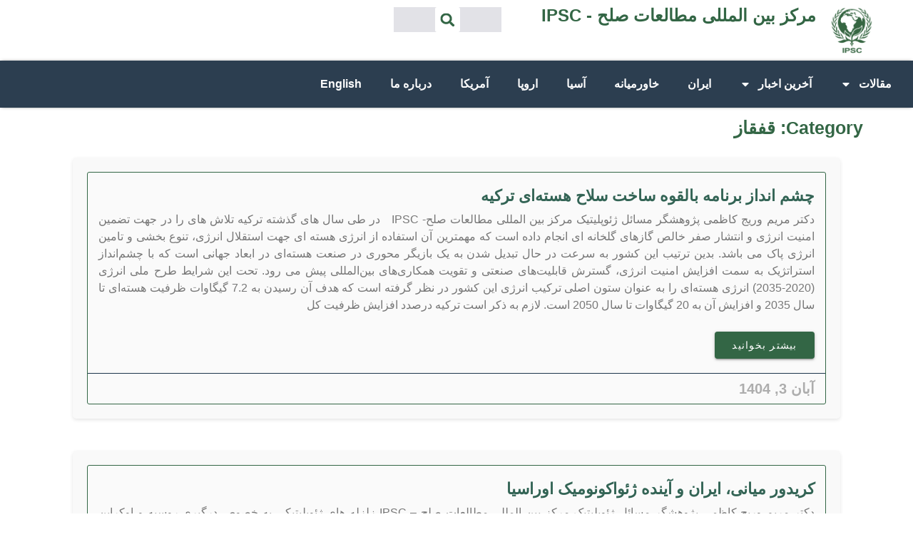

--- FILE ---
content_type: text/html; charset=UTF-8
request_url: https://peace-ipsc.org/fa/category/articles/%D9%82%D9%81%D9%82%D8%A7%D8%B2-articles/
body_size: 19635
content:
<!doctype html>
<html dir="rtl" lang="fa-IR">
<head>
	<meta charset="UTF-8">
	<meta name="viewport" content="width=device-width, initial-scale=1">
	<link rel="profile" href="https://gmpg.org/xfn/11">
	<meta name='robots' content='index, follow, max-image-preview:large, max-snippet:-1, max-video-preview:-1' />
	<style>img:is([sizes="auto" i], [sizes^="auto," i]) { contain-intrinsic-size: 3000px 1500px }</style>
	
	<!-- This site is optimized with the Yoast SEO plugin v25.6 - https://yoast.com/wordpress/plugins/seo/ -->
	<title>قفقاز Archives - IPSC - مرکز بین المللی مطالعات صلح</title>
	<link rel="canonical" href="http://peace-ipsc.org/fa/category/articles/قفقاز-articles/" />
	<link rel="next" href="http://peace-ipsc.org/fa/category/articles/%d9%82%d9%81%d9%82%d8%a7%d8%b2-articles/page/2/" />
	<meta property="og:locale" content="fa_IR" />
	<meta property="og:type" content="article" />
	<meta property="og:title" content="قفقاز Archives - IPSC - مرکز بین المللی مطالعات صلح" />
	<meta property="og:url" content="http://peace-ipsc.org/fa/category/articles/قفقاز-articles/" />
	<meta property="og:site_name" content="IPSC - مرکز بین المللی مطالعات صلح" />
	<meta name="twitter:card" content="summary_large_image" />
	<script type="application/ld+json" class="yoast-schema-graph">{"@context":"https://schema.org","@graph":[{"@type":"CollectionPage","@id":"http://peace-ipsc.org/fa/category/articles/%d9%82%d9%81%d9%82%d8%a7%d8%b2-articles/","url":"http://peace-ipsc.org/fa/category/articles/%d9%82%d9%81%d9%82%d8%a7%d8%b2-articles/","name":"قفقاز Archives - IPSC - مرکز بین المللی مطالعات صلح","isPartOf":{"@id":"https://peace-ipsc.org/fa/#website"},"breadcrumb":{"@id":"http://peace-ipsc.org/fa/category/articles/%d9%82%d9%81%d9%82%d8%a7%d8%b2-articles/#breadcrumb"},"inLanguage":"fa-IR"},{"@type":"BreadcrumbList","@id":"http://peace-ipsc.org/fa/category/articles/%d9%82%d9%81%d9%82%d8%a7%d8%b2-articles/#breadcrumb","itemListElement":[{"@type":"ListItem","position":1,"name":"Home","item":"https://peace-ipsc.org/fa/"},{"@type":"ListItem","position":2,"name":"مقالات","item":"http://peace-ipsc.org/fa/category/articles/"},{"@type":"ListItem","position":3,"name":"قفقاز"}]},{"@type":"WebSite","@id":"https://peace-ipsc.org/fa/#website","url":"https://peace-ipsc.org/fa/","name":"IPSC - مرکز بین المللی مطالعات صلح","description":"","publisher":{"@id":"https://peace-ipsc.org/fa/#organization"},"potentialAction":[{"@type":"SearchAction","target":{"@type":"EntryPoint","urlTemplate":"https://peace-ipsc.org/fa/?s={search_term_string}"},"query-input":{"@type":"PropertyValueSpecification","valueRequired":true,"valueName":"search_term_string"}}],"inLanguage":"fa-IR"},{"@type":"Organization","@id":"https://peace-ipsc.org/fa/#organization","name":"IPSC - مرکز بین المللی مطالعات صلح","url":"https://peace-ipsc.org/fa/","logo":{"@type":"ImageObject","inLanguage":"fa-IR","@id":"https://peace-ipsc.org/fa/#/schema/logo/image/","url":"https://peace-ipsc.org/fa/wp-content/uploads/sites/2/2023/10/IPSC-Logo.png","contentUrl":"https://peace-ipsc.org/fa/wp-content/uploads/sites/2/2023/10/IPSC-Logo.png","width":269,"height":291,"caption":"IPSC - مرکز بین المللی مطالعات صلح"},"image":{"@id":"https://peace-ipsc.org/fa/#/schema/logo/image/"}}]}</script>
	<!-- / Yoast SEO plugin. -->


<link rel="alternate" type="application/rss+xml" title="IPSC - مرکز بین المللی مطالعات صلح &raquo; خوراک" href="https://peace-ipsc.org/fa/feed/" />
<link rel="alternate" type="application/rss+xml" title="IPSC - مرکز بین المللی مطالعات صلح &raquo; خوراک دیدگاه‌ها" href="https://peace-ipsc.org/fa/comments/feed/" />
<link rel="alternate" type="application/rss+xml" title="IPSC - مرکز بین المللی مطالعات صلح &raquo; قفقاز خوراک دسته" href="https://peace-ipsc.org/fa/category/articles/%d9%82%d9%81%d9%82%d8%a7%d8%b2-articles/feed/" />
<script>
window._wpemojiSettings = {"baseUrl":"https:\/\/s.w.org\/images\/core\/emoji\/16.0.1\/72x72\/","ext":".png","svgUrl":"https:\/\/s.w.org\/images\/core\/emoji\/16.0.1\/svg\/","svgExt":".svg","source":{"concatemoji":"https:\/\/peace-ipsc.org\/fa\/wp-includes\/js\/wp-emoji-release.min.js?ver=6.8.3"}};
/*! This file is auto-generated */
!function(s,n){var o,i,e;function c(e){try{var t={supportTests:e,timestamp:(new Date).valueOf()};sessionStorage.setItem(o,JSON.stringify(t))}catch(e){}}function p(e,t,n){e.clearRect(0,0,e.canvas.width,e.canvas.height),e.fillText(t,0,0);var t=new Uint32Array(e.getImageData(0,0,e.canvas.width,e.canvas.height).data),a=(e.clearRect(0,0,e.canvas.width,e.canvas.height),e.fillText(n,0,0),new Uint32Array(e.getImageData(0,0,e.canvas.width,e.canvas.height).data));return t.every(function(e,t){return e===a[t]})}function u(e,t){e.clearRect(0,0,e.canvas.width,e.canvas.height),e.fillText(t,0,0);for(var n=e.getImageData(16,16,1,1),a=0;a<n.data.length;a++)if(0!==n.data[a])return!1;return!0}function f(e,t,n,a){switch(t){case"flag":return n(e,"\ud83c\udff3\ufe0f\u200d\u26a7\ufe0f","\ud83c\udff3\ufe0f\u200b\u26a7\ufe0f")?!1:!n(e,"\ud83c\udde8\ud83c\uddf6","\ud83c\udde8\u200b\ud83c\uddf6")&&!n(e,"\ud83c\udff4\udb40\udc67\udb40\udc62\udb40\udc65\udb40\udc6e\udb40\udc67\udb40\udc7f","\ud83c\udff4\u200b\udb40\udc67\u200b\udb40\udc62\u200b\udb40\udc65\u200b\udb40\udc6e\u200b\udb40\udc67\u200b\udb40\udc7f");case"emoji":return!a(e,"\ud83e\udedf")}return!1}function g(e,t,n,a){var r="undefined"!=typeof WorkerGlobalScope&&self instanceof WorkerGlobalScope?new OffscreenCanvas(300,150):s.createElement("canvas"),o=r.getContext("2d",{willReadFrequently:!0}),i=(o.textBaseline="top",o.font="600 32px Arial",{});return e.forEach(function(e){i[e]=t(o,e,n,a)}),i}function t(e){var t=s.createElement("script");t.src=e,t.defer=!0,s.head.appendChild(t)}"undefined"!=typeof Promise&&(o="wpEmojiSettingsSupports",i=["flag","emoji"],n.supports={everything:!0,everythingExceptFlag:!0},e=new Promise(function(e){s.addEventListener("DOMContentLoaded",e,{once:!0})}),new Promise(function(t){var n=function(){try{var e=JSON.parse(sessionStorage.getItem(o));if("object"==typeof e&&"number"==typeof e.timestamp&&(new Date).valueOf()<e.timestamp+604800&&"object"==typeof e.supportTests)return e.supportTests}catch(e){}return null}();if(!n){if("undefined"!=typeof Worker&&"undefined"!=typeof OffscreenCanvas&&"undefined"!=typeof URL&&URL.createObjectURL&&"undefined"!=typeof Blob)try{var e="postMessage("+g.toString()+"("+[JSON.stringify(i),f.toString(),p.toString(),u.toString()].join(",")+"));",a=new Blob([e],{type:"text/javascript"}),r=new Worker(URL.createObjectURL(a),{name:"wpTestEmojiSupports"});return void(r.onmessage=function(e){c(n=e.data),r.terminate(),t(n)})}catch(e){}c(n=g(i,f,p,u))}t(n)}).then(function(e){for(var t in e)n.supports[t]=e[t],n.supports.everything=n.supports.everything&&n.supports[t],"flag"!==t&&(n.supports.everythingExceptFlag=n.supports.everythingExceptFlag&&n.supports[t]);n.supports.everythingExceptFlag=n.supports.everythingExceptFlag&&!n.supports.flag,n.DOMReady=!1,n.readyCallback=function(){n.DOMReady=!0}}).then(function(){return e}).then(function(){var e;n.supports.everything||(n.readyCallback(),(e=n.source||{}).concatemoji?t(e.concatemoji):e.wpemoji&&e.twemoji&&(t(e.twemoji),t(e.wpemoji)))}))}((window,document),window._wpemojiSettings);
</script>
<style id='wp-emoji-styles-inline-css'>

	img.wp-smiley, img.emoji {
		display: inline !important;
		border: none !important;
		box-shadow: none !important;
		height: 1em !important;
		width: 1em !important;
		margin: 0 0.07em !important;
		vertical-align: -0.1em !important;
		background: none !important;
		padding: 0 !important;
	}
</style>
<link rel='stylesheet' id='wp-block-library-rtl-css' href='https://peace-ipsc.org/fa/wp-includes/css/dist/block-library/style-rtl.min.css?ver=6.8.3' media='all' />
<style id='global-styles-inline-css'>
:root{--wp--preset--aspect-ratio--square: 1;--wp--preset--aspect-ratio--4-3: 4/3;--wp--preset--aspect-ratio--3-4: 3/4;--wp--preset--aspect-ratio--3-2: 3/2;--wp--preset--aspect-ratio--2-3: 2/3;--wp--preset--aspect-ratio--16-9: 16/9;--wp--preset--aspect-ratio--9-16: 9/16;--wp--preset--color--black: #000000;--wp--preset--color--cyan-bluish-gray: #abb8c3;--wp--preset--color--white: #ffffff;--wp--preset--color--pale-pink: #f78da7;--wp--preset--color--vivid-red: #cf2e2e;--wp--preset--color--luminous-vivid-orange: #ff6900;--wp--preset--color--luminous-vivid-amber: #fcb900;--wp--preset--color--light-green-cyan: #7bdcb5;--wp--preset--color--vivid-green-cyan: #00d084;--wp--preset--color--pale-cyan-blue: #8ed1fc;--wp--preset--color--vivid-cyan-blue: #0693e3;--wp--preset--color--vivid-purple: #9b51e0;--wp--preset--gradient--vivid-cyan-blue-to-vivid-purple: linear-gradient(135deg,rgba(6,147,227,1) 0%,rgb(155,81,224) 100%);--wp--preset--gradient--light-green-cyan-to-vivid-green-cyan: linear-gradient(135deg,rgb(122,220,180) 0%,rgb(0,208,130) 100%);--wp--preset--gradient--luminous-vivid-amber-to-luminous-vivid-orange: linear-gradient(135deg,rgba(252,185,0,1) 0%,rgba(255,105,0,1) 100%);--wp--preset--gradient--luminous-vivid-orange-to-vivid-red: linear-gradient(135deg,rgba(255,105,0,1) 0%,rgb(207,46,46) 100%);--wp--preset--gradient--very-light-gray-to-cyan-bluish-gray: linear-gradient(135deg,rgb(238,238,238) 0%,rgb(169,184,195) 100%);--wp--preset--gradient--cool-to-warm-spectrum: linear-gradient(135deg,rgb(74,234,220) 0%,rgb(151,120,209) 20%,rgb(207,42,186) 40%,rgb(238,44,130) 60%,rgb(251,105,98) 80%,rgb(254,248,76) 100%);--wp--preset--gradient--blush-light-purple: linear-gradient(135deg,rgb(255,206,236) 0%,rgb(152,150,240) 100%);--wp--preset--gradient--blush-bordeaux: linear-gradient(135deg,rgb(254,205,165) 0%,rgb(254,45,45) 50%,rgb(107,0,62) 100%);--wp--preset--gradient--luminous-dusk: linear-gradient(135deg,rgb(255,203,112) 0%,rgb(199,81,192) 50%,rgb(65,88,208) 100%);--wp--preset--gradient--pale-ocean: linear-gradient(135deg,rgb(255,245,203) 0%,rgb(182,227,212) 50%,rgb(51,167,181) 100%);--wp--preset--gradient--electric-grass: linear-gradient(135deg,rgb(202,248,128) 0%,rgb(113,206,126) 100%);--wp--preset--gradient--midnight: linear-gradient(135deg,rgb(2,3,129) 0%,rgb(40,116,252) 100%);--wp--preset--font-size--small: 13px;--wp--preset--font-size--medium: 20px;--wp--preset--font-size--large: 36px;--wp--preset--font-size--x-large: 42px;--wp--preset--spacing--20: 0.44rem;--wp--preset--spacing--30: 0.67rem;--wp--preset--spacing--40: 1rem;--wp--preset--spacing--50: 1.5rem;--wp--preset--spacing--60: 2.25rem;--wp--preset--spacing--70: 3.38rem;--wp--preset--spacing--80: 5.06rem;--wp--preset--shadow--natural: 6px 6px 9px rgba(0, 0, 0, 0.2);--wp--preset--shadow--deep: 12px 12px 50px rgba(0, 0, 0, 0.4);--wp--preset--shadow--sharp: 6px 6px 0px rgba(0, 0, 0, 0.2);--wp--preset--shadow--outlined: 6px 6px 0px -3px rgba(255, 255, 255, 1), 6px 6px rgba(0, 0, 0, 1);--wp--preset--shadow--crisp: 6px 6px 0px rgba(0, 0, 0, 1);}:root { --wp--style--global--content-size: 800px;--wp--style--global--wide-size: 1200px; }:where(body) { margin: 0; }.wp-site-blocks > .alignleft { float: left; margin-right: 2em; }.wp-site-blocks > .alignright { float: right; margin-left: 2em; }.wp-site-blocks > .aligncenter { justify-content: center; margin-left: auto; margin-right: auto; }:where(.wp-site-blocks) > * { margin-block-start: 24px; margin-block-end: 0; }:where(.wp-site-blocks) > :first-child { margin-block-start: 0; }:where(.wp-site-blocks) > :last-child { margin-block-end: 0; }:root { --wp--style--block-gap: 24px; }:root :where(.is-layout-flow) > :first-child{margin-block-start: 0;}:root :where(.is-layout-flow) > :last-child{margin-block-end: 0;}:root :where(.is-layout-flow) > *{margin-block-start: 24px;margin-block-end: 0;}:root :where(.is-layout-constrained) > :first-child{margin-block-start: 0;}:root :where(.is-layout-constrained) > :last-child{margin-block-end: 0;}:root :where(.is-layout-constrained) > *{margin-block-start: 24px;margin-block-end: 0;}:root :where(.is-layout-flex){gap: 24px;}:root :where(.is-layout-grid){gap: 24px;}.is-layout-flow > .alignleft{float: left;margin-inline-start: 0;margin-inline-end: 2em;}.is-layout-flow > .alignright{float: right;margin-inline-start: 2em;margin-inline-end: 0;}.is-layout-flow > .aligncenter{margin-left: auto !important;margin-right: auto !important;}.is-layout-constrained > .alignleft{float: left;margin-inline-start: 0;margin-inline-end: 2em;}.is-layout-constrained > .alignright{float: right;margin-inline-start: 2em;margin-inline-end: 0;}.is-layout-constrained > .aligncenter{margin-left: auto !important;margin-right: auto !important;}.is-layout-constrained > :where(:not(.alignleft):not(.alignright):not(.alignfull)){max-width: var(--wp--style--global--content-size);margin-left: auto !important;margin-right: auto !important;}.is-layout-constrained > .alignwide{max-width: var(--wp--style--global--wide-size);}body .is-layout-flex{display: flex;}.is-layout-flex{flex-wrap: wrap;align-items: center;}.is-layout-flex > :is(*, div){margin: 0;}body .is-layout-grid{display: grid;}.is-layout-grid > :is(*, div){margin: 0;}body{padding-top: 0px;padding-right: 0px;padding-bottom: 0px;padding-left: 0px;}a:where(:not(.wp-element-button)){text-decoration: underline;}:root :where(.wp-element-button, .wp-block-button__link){background-color: #32373c;border-width: 0;color: #fff;font-family: inherit;font-size: inherit;line-height: inherit;padding: calc(0.667em + 2px) calc(1.333em + 2px);text-decoration: none;}.has-black-color{color: var(--wp--preset--color--black) !important;}.has-cyan-bluish-gray-color{color: var(--wp--preset--color--cyan-bluish-gray) !important;}.has-white-color{color: var(--wp--preset--color--white) !important;}.has-pale-pink-color{color: var(--wp--preset--color--pale-pink) !important;}.has-vivid-red-color{color: var(--wp--preset--color--vivid-red) !important;}.has-luminous-vivid-orange-color{color: var(--wp--preset--color--luminous-vivid-orange) !important;}.has-luminous-vivid-amber-color{color: var(--wp--preset--color--luminous-vivid-amber) !important;}.has-light-green-cyan-color{color: var(--wp--preset--color--light-green-cyan) !important;}.has-vivid-green-cyan-color{color: var(--wp--preset--color--vivid-green-cyan) !important;}.has-pale-cyan-blue-color{color: var(--wp--preset--color--pale-cyan-blue) !important;}.has-vivid-cyan-blue-color{color: var(--wp--preset--color--vivid-cyan-blue) !important;}.has-vivid-purple-color{color: var(--wp--preset--color--vivid-purple) !important;}.has-black-background-color{background-color: var(--wp--preset--color--black) !important;}.has-cyan-bluish-gray-background-color{background-color: var(--wp--preset--color--cyan-bluish-gray) !important;}.has-white-background-color{background-color: var(--wp--preset--color--white) !important;}.has-pale-pink-background-color{background-color: var(--wp--preset--color--pale-pink) !important;}.has-vivid-red-background-color{background-color: var(--wp--preset--color--vivid-red) !important;}.has-luminous-vivid-orange-background-color{background-color: var(--wp--preset--color--luminous-vivid-orange) !important;}.has-luminous-vivid-amber-background-color{background-color: var(--wp--preset--color--luminous-vivid-amber) !important;}.has-light-green-cyan-background-color{background-color: var(--wp--preset--color--light-green-cyan) !important;}.has-vivid-green-cyan-background-color{background-color: var(--wp--preset--color--vivid-green-cyan) !important;}.has-pale-cyan-blue-background-color{background-color: var(--wp--preset--color--pale-cyan-blue) !important;}.has-vivid-cyan-blue-background-color{background-color: var(--wp--preset--color--vivid-cyan-blue) !important;}.has-vivid-purple-background-color{background-color: var(--wp--preset--color--vivid-purple) !important;}.has-black-border-color{border-color: var(--wp--preset--color--black) !important;}.has-cyan-bluish-gray-border-color{border-color: var(--wp--preset--color--cyan-bluish-gray) !important;}.has-white-border-color{border-color: var(--wp--preset--color--white) !important;}.has-pale-pink-border-color{border-color: var(--wp--preset--color--pale-pink) !important;}.has-vivid-red-border-color{border-color: var(--wp--preset--color--vivid-red) !important;}.has-luminous-vivid-orange-border-color{border-color: var(--wp--preset--color--luminous-vivid-orange) !important;}.has-luminous-vivid-amber-border-color{border-color: var(--wp--preset--color--luminous-vivid-amber) !important;}.has-light-green-cyan-border-color{border-color: var(--wp--preset--color--light-green-cyan) !important;}.has-vivid-green-cyan-border-color{border-color: var(--wp--preset--color--vivid-green-cyan) !important;}.has-pale-cyan-blue-border-color{border-color: var(--wp--preset--color--pale-cyan-blue) !important;}.has-vivid-cyan-blue-border-color{border-color: var(--wp--preset--color--vivid-cyan-blue) !important;}.has-vivid-purple-border-color{border-color: var(--wp--preset--color--vivid-purple) !important;}.has-vivid-cyan-blue-to-vivid-purple-gradient-background{background: var(--wp--preset--gradient--vivid-cyan-blue-to-vivid-purple) !important;}.has-light-green-cyan-to-vivid-green-cyan-gradient-background{background: var(--wp--preset--gradient--light-green-cyan-to-vivid-green-cyan) !important;}.has-luminous-vivid-amber-to-luminous-vivid-orange-gradient-background{background: var(--wp--preset--gradient--luminous-vivid-amber-to-luminous-vivid-orange) !important;}.has-luminous-vivid-orange-to-vivid-red-gradient-background{background: var(--wp--preset--gradient--luminous-vivid-orange-to-vivid-red) !important;}.has-very-light-gray-to-cyan-bluish-gray-gradient-background{background: var(--wp--preset--gradient--very-light-gray-to-cyan-bluish-gray) !important;}.has-cool-to-warm-spectrum-gradient-background{background: var(--wp--preset--gradient--cool-to-warm-spectrum) !important;}.has-blush-light-purple-gradient-background{background: var(--wp--preset--gradient--blush-light-purple) !important;}.has-blush-bordeaux-gradient-background{background: var(--wp--preset--gradient--blush-bordeaux) !important;}.has-luminous-dusk-gradient-background{background: var(--wp--preset--gradient--luminous-dusk) !important;}.has-pale-ocean-gradient-background{background: var(--wp--preset--gradient--pale-ocean) !important;}.has-electric-grass-gradient-background{background: var(--wp--preset--gradient--electric-grass) !important;}.has-midnight-gradient-background{background: var(--wp--preset--gradient--midnight) !important;}.has-small-font-size{font-size: var(--wp--preset--font-size--small) !important;}.has-medium-font-size{font-size: var(--wp--preset--font-size--medium) !important;}.has-large-font-size{font-size: var(--wp--preset--font-size--large) !important;}.has-x-large-font-size{font-size: var(--wp--preset--font-size--x-large) !important;}
:root :where(.wp-block-pullquote){font-size: 1.5em;line-height: 1.6;}
</style>
<link rel='stylesheet' id='hello-elementor-css' href='https://peace-ipsc.org/fa/wp-content/themes/hello-elementor/assets/css/reset.css?ver=3.4.4' media='all' />
<link rel='stylesheet' id='hello-elementor-theme-style-css' href='https://peace-ipsc.org/fa/wp-content/themes/hello-elementor/assets/css/theme.css?ver=3.4.4' media='all' />
<link rel='stylesheet' id='hello-elementor-header-footer-css' href='https://peace-ipsc.org/fa/wp-content/themes/hello-elementor/assets/css/header-footer.css?ver=3.4.4' media='all' />
<link rel='stylesheet' id='elementor-frontend-css' href='https://peace-ipsc.org/fa/wp-content/plugins/elementor/assets/css/frontend-rtl.min.css?ver=3.31.1' media='all' />
<link rel='stylesheet' id='elementor-post-14869-css' href='https://peace-ipsc.org/fa/wp-content/uploads/sites/2/elementor/css/post-14869.css?ver=1755789844' media='all' />
<link rel='stylesheet' id='widget-heading-css' href='https://peace-ipsc.org/fa/wp-content/plugins/elementor/assets/css/widget-heading-rtl.min.css?ver=3.31.1' media='all' />
<link rel='stylesheet' id='widget-image-css' href='https://peace-ipsc.org/fa/wp-content/plugins/elementor/assets/css/widget-image-rtl.min.css?ver=3.31.1' media='all' />
<link rel='stylesheet' id='widget-search-form-css' href='https://peace-ipsc.org/fa/wp-content/plugins/elementor-pro/assets/css/widget-search-form-rtl.min.css?ver=3.31.0' media='all' />
<link rel='stylesheet' id='widget-nav-menu-css' href='https://peace-ipsc.org/fa/wp-content/plugins/elementor-pro/assets/css/widget-nav-menu-rtl.min.css?ver=3.31.0' media='all' />
<link rel='stylesheet' id='e-sticky-css' href='https://peace-ipsc.org/fa/wp-content/plugins/elementor-pro/assets/css/modules/sticky.min.css?ver=3.31.0' media='all' />
<link rel='stylesheet' id='widget-text-editor-css' href='https://peace-ipsc.org/fa/wp-content/plugins/elementor/assets/css/widget-text-editor-rtl.min.css?ver=3.31.1' media='all' />
<link rel='stylesheet' id='widget-posts-css' href='https://peace-ipsc.org/fa/wp-content/plugins/elementor-pro/assets/css/widget-posts-rtl.min.css?ver=3.31.0' media='all' />
<link rel='stylesheet' id='elementor-post-15344-css' href='https://peace-ipsc.org/fa/wp-content/uploads/sites/2/elementor/css/post-15344.css?ver=1755789845' media='all' />
<link rel='stylesheet' id='elementor-post-15102-css' href='https://peace-ipsc.org/fa/wp-content/uploads/sites/2/elementor/css/post-15102.css?ver=1755789845' media='all' />
<link rel='stylesheet' id='elementor-post-15320-css' href='https://peace-ipsc.org/fa/wp-content/uploads/sites/2/elementor/css/post-15320.css?ver=1755789847' media='all' />
<link rel='stylesheet' id='elementor-gf-local-roboto-css' href='http://peace-ipsc.org/fa/wp-content/uploads/sites/2/elementor/google-fonts/css/roboto.css?ver=1750234251' media='all' />
<link rel='stylesheet' id='elementor-gf-local-robotoslab-css' href='http://peace-ipsc.org/fa/wp-content/uploads/sites/2/elementor/google-fonts/css/robotoslab.css?ver=1750234260' media='all' />
<link rel='stylesheet' id='elementor-gf-local-poppins-css' href='http://peace-ipsc.org/fa/wp-content/uploads/sites/2/elementor/google-fonts/css/poppins.css?ver=1750234255' media='all' />
<script src="https://peace-ipsc.org/fa/wp-content/plugins/elementor-pro/assets/js/page-transitions.min.js?ver=3.31.0" id="page-transitions-js"></script>
<script src="https://peace-ipsc.org/fa/wp-includes/js/jquery/jquery.min.js?ver=3.7.1" id="jquery-core-js"></script>
<script src="https://peace-ipsc.org/fa/wp-includes/js/jquery/jquery-migrate.min.js?ver=3.4.1" id="jquery-migrate-js"></script>
<link rel="https://api.w.org/" href="https://peace-ipsc.org/fa/wp-json/" /><link rel="alternate" title="JSON" type="application/json" href="https://peace-ipsc.org/fa/wp-json/wp/v2/categories/6" /><link rel="EditURI" type="application/rsd+xml" title="RSD" href="https://peace-ipsc.org/fa/xmlrpc.php?rsd" />
<meta name="generator" content="WordPress 6.8.3" />
<!-- Analytics by WP Statistics - https://wp-statistics.com -->
<meta name="generator" content="Elementor 3.31.1; features: e_font_icon_svg, additional_custom_breakpoints, e_element_cache; settings: css_print_method-external, google_font-enabled, font_display-swap">
			<style>
				.e-con.e-parent:nth-of-type(n+4):not(.e-lazyloaded):not(.e-no-lazyload),
				.e-con.e-parent:nth-of-type(n+4):not(.e-lazyloaded):not(.e-no-lazyload) * {
					background-image: none !important;
				}
				@media screen and (max-height: 1024px) {
					.e-con.e-parent:nth-of-type(n+3):not(.e-lazyloaded):not(.e-no-lazyload),
					.e-con.e-parent:nth-of-type(n+3):not(.e-lazyloaded):not(.e-no-lazyload) * {
						background-image: none !important;
					}
				}
				@media screen and (max-height: 640px) {
					.e-con.e-parent:nth-of-type(n+2):not(.e-lazyloaded):not(.e-no-lazyload),
					.e-con.e-parent:nth-of-type(n+2):not(.e-lazyloaded):not(.e-no-lazyload) * {
						background-image: none !important;
					}
				}
			</style>
			<link rel="icon" href="https://peace-ipsc.org/fa/wp-content/uploads/sites/2/2025/06/cropped-IPSC-Logo-favicon-32x32.webp" sizes="32x32" />
<link rel="icon" href="https://peace-ipsc.org/fa/wp-content/uploads/sites/2/2025/06/cropped-IPSC-Logo-favicon-192x192.webp" sizes="192x192" />
<link rel="apple-touch-icon" href="https://peace-ipsc.org/fa/wp-content/uploads/sites/2/2025/06/cropped-IPSC-Logo-favicon-180x180.webp" />
<meta name="msapplication-TileImage" content="https://peace-ipsc.org/fa/wp-content/uploads/sites/2/2025/06/cropped-IPSC-Logo-favicon-270x270.webp" />
		<style id="wp-custom-css">
			body.home {
    background-color: #ffffff; /* White background */
    background-image: url("data:image/svg+xml,%3Csvg xmlns='http://www.w3.org/2000/svg' width='16' height='32' viewBox='0 0 16 32'%3E%3Cg fill='%23336699' fill-opacity='0.1'%3E%3Cpath fill-rule='evenodd' d='M0 24h4v2H0v-2zm0 4h6v2H0v-2zm0-8h2v2H0v-2zM0 0h4v2H0V0zm0 4h2v2H0V4zm16 20h-6v2h6v-2zm0 4H8v2h8v-2zm0-8h-4v2h4v-2zm0-20h-6v2h6V0zm0 4h-4v2h4V4zm-2 12h2v2h-2v-2zm0-8h2v2h-2V8zM2 8h10v2H2V8zm0 8h10v2H2v-2zm-2-4h14v2H0v-2zm4-8h6v2H4V4zm0 16h6v2H4v-2zM6 0h2v2H6V0zm0 24h2v2H6v-2z'/%3E%3C/g%3E%3C/svg%3E");
}

@media (max-width: 767px) {
    body.home {
        background-image: none; /* Remove background pattern on mobile */
    }
}


body.home {
    background-color: #ffffff; /* White background */
    background-image: url("data:image/svg+xml,%3Csvg xmlns='http://www.w3.org/2000/svg' width='16' height='32' viewBox='0 0 16 32'%3E%3Cg fill='%23336699' fill-opacity='0.01'%3E%3Cpath fill-rule='evenodd' d='M0 24h4v2H0v-2zm0 4h6v2H0v-2zm0-8h2v2H0v-2zM0 0h4v2H0V0zm0 4h2v2H0V4zm16 20h-6v2h6v-2zm0 4H8v2h8v-2zm0-8h-4v2h4v-2zm0-20h-6v2h6V0zm0 4h-4v2h4V4zm-2 12h2v2h-2v-2zm0-8h2v2h-2V8zM2 8h10v2H2V8zm0 8h10v2H2v-2zm-2-4h14v2H0v-2zm4-8h6v2H4V4zm0 16h6v2H4v-2zM6 0h2v2H6V0zm0 24h2v2H6v-2z'/%3E%3C/g%3E%3C/svg%3E");
}

@media (max-width: 767px) {
    body.home {
        background-image: none; /* Remove background pattern on mobile */
    }
}


		</style>
		</head>
<body class="rtl archive category category--articles category-6 wp-custom-logo wp-embed-responsive wp-theme-hello-elementor hello-elementor-default elementor-page-15320 elementor-default elementor-template-full-width elementor-kit-14869">

		<e-page-transition preloader-type="animation" preloader-animation-type="opposing-nested-spinners" class="e-page-transition--entering" exclude="^https\:\/\/peace\-ipsc\.org\/fa\/wp\-admin\/">
					</e-page-transition>
		
<a class="skip-link screen-reader-text" href="#content">پرش به محتوا</a>

		<header data-elementor-type="header" data-elementor-id="15344" class="elementor elementor-15344 elementor-location-header" data-elementor-post-type="elementor_library">
			<div class="elementor-element elementor-element-30e3f0b0 e-con-full elementor-hidden-desktop e-flex e-con e-parent" data-id="30e3f0b0" data-element_type="container" data-settings="{&quot;background_background&quot;:&quot;classic&quot;}">
				<div class="elementor-element elementor-element-4a397028 elementor-widget elementor-widget-heading" data-id="4a397028" data-element_type="widget" data-widget_type="heading.default">
				<div class="elementor-widget-container">
					<h2 class="elementor-heading-title elementor-size-default">مرکز بین المللی مطالعات صلح - IPSC</h2>				</div>
				</div>
				<div class="elementor-element elementor-element-1ed84f39 elementor-widget elementor-widget-image" data-id="1ed84f39" data-element_type="widget" data-widget_type="image.default">
				<div class="elementor-widget-container">
																<a href="https://peace-ipsc.org/fa">
							<img fetchpriority="high" width="269" height="291" src="https://peace-ipsc.org/fa/wp-content/uploads/sites/2/2023/11/IPSC-Logo.png" class="attachment-large size-large wp-image-15343" alt="" />								</a>
															</div>
				</div>
				</div>
		<div class="elementor-element elementor-element-72fe80ea e-con-full elementor-hidden-desktop e-flex e-con e-parent" data-id="72fe80ea" data-element_type="container" data-settings="{&quot;background_background&quot;:&quot;classic&quot;,&quot;sticky&quot;:&quot;top&quot;,&quot;sticky_on&quot;:[&quot;desktop&quot;,&quot;tablet&quot;,&quot;mobile&quot;],&quot;sticky_offset&quot;:0,&quot;sticky_effects_offset&quot;:0,&quot;sticky_anchor_link_offset&quot;:0}">
		<div class="elementor-element elementor-element-1cc096ad e-con-full e-flex e-con e-child" data-id="1cc096ad" data-element_type="container" data-settings="{&quot;background_background&quot;:&quot;classic&quot;}">
				<div class="elementor-element elementor-element-b2128ff elementor-search-form--skin-full_screen elementor-widget elementor-widget-search-form" data-id="b2128ff" data-element_type="widget" data-settings="{&quot;skin&quot;:&quot;full_screen&quot;}" data-widget_type="search-form.default">
				<div class="elementor-widget-container">
							<search role="search">
			<form class="elementor-search-form" action="https://peace-ipsc.org/fa" method="get">
												<div class="elementor-search-form__toggle" role="button" tabindex="0" aria-label="Search">
					<div class="e-font-icon-svg-container"><svg aria-hidden="true" class="e-font-icon-svg e-fas-search" viewBox="0 0 512 512" xmlns="http://www.w3.org/2000/svg"><path d="M505 442.7L405.3 343c-4.5-4.5-10.6-7-17-7H372c27.6-35.3 44-79.7 44-128C416 93.1 322.9 0 208 0S0 93.1 0 208s93.1 208 208 208c48.3 0 92.7-16.4 128-44v16.3c0 6.4 2.5 12.5 7 17l99.7 99.7c9.4 9.4 24.6 9.4 33.9 0l28.3-28.3c9.4-9.4 9.4-24.6.1-34zM208 336c-70.7 0-128-57.2-128-128 0-70.7 57.2-128 128-128 70.7 0 128 57.2 128 128 0 70.7-57.2 128-128 128z"></path></svg></div>				</div>
								<div class="elementor-search-form__container">
					<label class="elementor-screen-only" for="elementor-search-form-b2128ff">Search</label>

					
					<input id="elementor-search-form-b2128ff" placeholder="جستجو..." class="elementor-search-form__input" type="search" name="s" value="">
					
					
										<div class="dialog-lightbox-close-button dialog-close-button" role="button" tabindex="0" aria-label="Close this search box.">
						<svg aria-hidden="true" class="e-font-icon-svg e-eicon-close" viewBox="0 0 1000 1000" xmlns="http://www.w3.org/2000/svg"><path d="M742 167L500 408 258 167C246 154 233 150 217 150 196 150 179 158 167 167 154 179 150 196 150 212 150 229 154 242 171 254L408 500 167 742C138 771 138 800 167 829 196 858 225 858 254 829L496 587 738 829C750 842 767 846 783 846 800 846 817 842 829 829 842 817 846 804 846 783 846 767 842 750 829 737L588 500 833 258C863 229 863 200 833 171 804 137 775 137 742 167Z"></path></svg>					</div>
									</div>
			</form>
		</search>
						</div>
				</div>
				</div>
		<div class="elementor-element elementor-element-48acc09 e-con-full e-flex e-con e-child" data-id="48acc09" data-element_type="container">
				<div class="elementor-element elementor-element-0ce4b87 elementor-view-default elementor-widget elementor-widget-icon" data-id="0ce4b87" data-element_type="widget" data-widget_type="icon.default">
				<div class="elementor-widget-container">
							<div class="elementor-icon-wrapper">
			<a class="elementor-icon" href="https://peace-ipsc.org/fa">
			<svg aria-hidden="true" class="e-font-icon-svg e-fas-home" viewBox="0 0 576 512" xmlns="http://www.w3.org/2000/svg"><path d="M280.37 148.26L96 300.11V464a16 16 0 0 0 16 16l112.06-.29a16 16 0 0 0 15.92-16V368a16 16 0 0 1 16-16h64a16 16 0 0 1 16 16v95.64a16 16 0 0 0 16 16.05L464 480a16 16 0 0 0 16-16V300L295.67 148.26a12.19 12.19 0 0 0-15.3 0zM571.6 251.47L488 182.56V44.05a12 12 0 0 0-12-12h-56a12 12 0 0 0-12 12v72.61L318.47 43a48 48 0 0 0-61 0L4.34 251.47a12 12 0 0 0-1.6 16.9l25.5 31A12 12 0 0 0 45.15 301l235.22-193.74a12.19 12.19 0 0 1 15.3 0L530.9 301a12 12 0 0 0 16.9-1.6l25.5-31a12 12 0 0 0-1.7-16.93z"></path></svg>			</a>
		</div>
						</div>
				</div>
				</div>
		<div class="elementor-element elementor-element-72ee5090 e-con-full e-flex e-con e-child" data-id="72ee5090" data-element_type="container">
				<div class="elementor-element elementor-element-6f1eff5d elementor-nav-menu__text-align-center elementor-nav-menu__align-end elementor-nav-menu--stretch elementor-nav-menu--dropdown-tablet elementor-nav-menu--toggle elementor-nav-menu--burger elementor-widget elementor-widget-nav-menu" data-id="6f1eff5d" data-element_type="widget" data-settings="{&quot;full_width&quot;:&quot;stretch&quot;,&quot;layout&quot;:&quot;horizontal&quot;,&quot;submenu_icon&quot;:{&quot;value&quot;:&quot;&lt;svg class=\&quot;e-font-icon-svg e-fas-caret-down\&quot; viewBox=\&quot;0 0 320 512\&quot; xmlns=\&quot;http:\/\/www.w3.org\/2000\/svg\&quot;&gt;&lt;path d=\&quot;M31.3 192h257.3c17.8 0 26.7 21.5 14.1 34.1L174.1 354.8c-7.8 7.8-20.5 7.8-28.3 0L17.2 226.1C4.6 213.5 13.5 192 31.3 192z\&quot;&gt;&lt;\/path&gt;&lt;\/svg&gt;&quot;,&quot;library&quot;:&quot;fa-solid&quot;},&quot;toggle&quot;:&quot;burger&quot;}" data-widget_type="nav-menu.default">
				<div class="elementor-widget-container">
								<nav aria-label="Menu" class="elementor-nav-menu--main elementor-nav-menu__container elementor-nav-menu--layout-horizontal e--pointer-underline e--animation-fade">
				<ul id="menu-1-6f1eff5d" class="elementor-nav-menu"><li class="custom-submenu menu-item menu-item-type-taxonomy menu-item-object-category current-category-ancestor current-menu-ancestor current-menu-parent current-category-parent menu-item-has-children menu-item-14929"><a href="https://peace-ipsc.org/fa/category/articles/" class="elementor-item">مقالات</a>
<ul class="sub-menu elementor-nav-menu--dropdown">
	<li class="menu-item menu-item-type-taxonomy menu-item-object-category menu-item-14963"><a href="https://peace-ipsc.org/fa/category/articles/%d8%ae%d8%a7%d9%88%d8%b1%d9%85%db%8c%d8%a7%d9%86%d9%87/" class="elementor-sub-item">خاورمیانه</a></li>
	<li class="menu-item menu-item-type-taxonomy menu-item-object-category menu-item-14947"><a href="https://peace-ipsc.org/fa/category/articles/%d8%a2%d8%b3%db%8c%d8%a7/" class="elementor-sub-item">آسیا</a></li>
	<li class="menu-item menu-item-type-taxonomy menu-item-object-category menu-item-14946"><a href="https://peace-ipsc.org/fa/category/articles/%d8%a2%d8%b3%db%8c%d8%a7%db%8c-%d9%85%db%8c%d8%a7%d9%86%d9%87/" class="elementor-sub-item">آسیای میانه</a></li>
	<li class="menu-item menu-item-type-taxonomy menu-item-object-category menu-item-14948"><a href="https://peace-ipsc.org/fa/category/articles/%d8%a2%d8%b3%db%8c%d8%a7%db%8c-%d8%ac%d9%86%d9%88%d8%a8%db%8c/" class="elementor-sub-item">آسیای جنوبی</a></li>
	<li class="menu-item menu-item-type-taxonomy menu-item-object-category menu-item-14949"><a href="https://peace-ipsc.org/fa/category/articles/%d8%a2%d8%b3%db%8c%d8%a7%db%8c-%d8%b4%d8%b1%d9%82%db%8c-articles/" class="elementor-sub-item">آسیای شرقی</a></li>
	<li class="menu-item menu-item-type-taxonomy menu-item-object-category menu-item-14950"><a href="https://peace-ipsc.org/fa/category/articles/%d8%a2%d8%b3%db%8c%d8%a7%db%8c-%d9%85%db%8c%d8%a7%d9%86%d9%87/" class="elementor-sub-item">آسیای میانه</a></li>
	<li class="menu-item menu-item-type-taxonomy menu-item-object-category current-menu-item menu-item-14958"><a href="https://peace-ipsc.org/fa/category/articles/%d9%82%d9%81%d9%82%d8%a7%d8%b2-articles/" aria-current="page" class="elementor-sub-item elementor-item-active">قفقاز</a></li>
	<li class="menu-item menu-item-type-taxonomy menu-item-object-category menu-item-14961"><a href="https://peace-ipsc.org/fa/category/articles/%d8%a2%d9%81%d8%b1%db%8c%d9%82%d8%a7/" class="elementor-sub-item">آفریقا</a></li>
	<li class="menu-item menu-item-type-taxonomy menu-item-object-category menu-item-14951"><a href="https://peace-ipsc.org/fa/category/articles/%d8%a2%d9%85%d8%b1%db%8c%da%a9%d8%a7/" class="elementor-sub-item">آمریکا</a></li>
	<li class="menu-item menu-item-type-taxonomy menu-item-object-category menu-item-14956"><a href="https://peace-ipsc.org/fa/category/articles/%d8%a7%d8%b1%d9%88%d9%be%d8%a7/" class="elementor-sub-item">اروپا</a></li>
	<li class="menu-item menu-item-type-taxonomy menu-item-object-category menu-item-14955"><a href="https://peace-ipsc.org/fa/category/articles/%d8%a7%d8%aa%d8%ad%d8%a7%d8%af%db%8c%d9%87-%d8%a7%d8%b1%d9%88%d9%be%d8%a7-articles/" class="elementor-sub-item">اتحادیه اروپا</a></li>
</ul>
</li>
<li class="custom-submenu menu-item menu-item-type-taxonomy menu-item-object-category menu-item-has-children menu-item-14928"><a href="https://peace-ipsc.org/fa/category/news/" class="elementor-item">آخرین اخبار</a>
<ul class="sub-menu elementor-nav-menu--dropdown">
	<li class="menu-item menu-item-type-taxonomy menu-item-object-category menu-item-14943"><a href="https://peace-ipsc.org/fa/category/news/2-%d8%a7%db%8c%d8%b1%d8%a7%d9%86/" class="elementor-sub-item">ایران</a></li>
	<li class="menu-item menu-item-type-taxonomy menu-item-object-category menu-item-14964"><a href="https://peace-ipsc.org/fa/category/news/%d8%ae%d8%a7%d9%88%d8%b1%d9%85%db%8c%d8%a7%d9%86%d9%87-news/" class="elementor-sub-item">خاورمیانه</a></li>
	<li class="menu-item menu-item-type-taxonomy menu-item-object-category menu-item-14962"><a href="https://peace-ipsc.org/fa/category/news/%d8%a2%d9%81%d8%b1%db%8c%d9%82%d8%a7-news/" class="elementor-sub-item">آفریقا</a></li>
	<li class="menu-item menu-item-type-taxonomy menu-item-object-category menu-item-14911"><a href="https://peace-ipsc.org/fa/category/news/%d8%a7%d8%aa%d8%ad%d8%a7%d8%af%db%8c%d9%87-%d8%a7%d8%b1%d9%88%d9%be%d8%a7/" class="elementor-sub-item">اتحادیه اروپا</a></li>
	<li class="menu-item menu-item-type-taxonomy menu-item-object-category menu-item-14952"><a href="https://peace-ipsc.org/fa/category/news/%d8%a2%d9%85%d8%b1%db%8c%da%a9%d8%a7%d8%8c/" class="elementor-sub-item">آمریکا</a></li>
	<li class="menu-item menu-item-type-taxonomy menu-item-object-category menu-item-14954"><a href="https://peace-ipsc.org/fa/category/news/%d8%a7%d8%aa%d8%ad%d8%a7%d8%af%db%8c%d9%87-%d8%a7%d8%b1%d9%88%d9%be%d8%a7/" class="elementor-sub-item">اتحادیه اروپا</a></li>
	<li class="menu-item menu-item-type-taxonomy menu-item-object-category menu-item-14957"><a href="https://peace-ipsc.org/fa/category/news/%d8%a7%d8%b1%d9%88%d9%be%d8%a7%d8%8c/" class="elementor-sub-item">اروپا</a></li>
	<li class="menu-item menu-item-type-taxonomy menu-item-object-category menu-item-14960"><a href="https://peace-ipsc.org/fa/category/news/%d9%82%d9%81%d9%82%d8%a7%d8%b2-news/" class="elementor-sub-item">قفقاز</a></li>
</ul>
</li>
<li class="menu-item menu-item-type-custom menu-item-object-custom menu-item-14969"><a href="https://peace-ipsc.org/fa/category/articles/%d8%a7%d9%8a%d8%b1%d8%a7%d9%86/" class="elementor-item">ایران</a></li>
<li class="menu-item menu-item-type-taxonomy menu-item-object-category menu-item-14915"><a href="https://peace-ipsc.org/fa/category/articles/%d8%ae%d8%a7%d9%88%d8%b1%d9%85%db%8c%d8%a7%d9%86%d9%87/" class="elementor-item">خاورمیانه</a></li>
<li class="menu-item menu-item-type-taxonomy menu-item-object-category menu-item-14927"><a href="https://peace-ipsc.org/fa/category/articles/%d8%a2%d8%b3%db%8c%d8%a7/" class="elementor-item">آسیا</a></li>
<li class="menu-item menu-item-type-taxonomy menu-item-object-category menu-item-14965"><a href="https://peace-ipsc.org/fa/category/articles/%d8%a7%d8%b1%d9%88%d9%be%d8%a7/" class="elementor-item">اروپا</a></li>
<li class="menu-item menu-item-type-taxonomy menu-item-object-category menu-item-14922"><a href="https://peace-ipsc.org/fa/category/articles/%d8%a2%d9%85%d8%b1%db%8c%da%a9%d8%a7/" class="elementor-item">آمریکا</a></li>
<li class="menu-item menu-item-type-custom menu-item-object-custom menu-item-14934"><a href="https://peace-ipsc.org/fa/%d8%af%d8%b1%d8%a8%d8%a7%d8%b1%d9%87-%d9%85%d8%a7/" class="elementor-item">درباره ما</a></li>
<li class="menu-item menu-item-type-custom menu-item-object-custom menu-item-16910"><a href="https://peace-ipsc.org/" class="elementor-item">English</a></li>
</ul>			</nav>
					<div class="elementor-menu-toggle" role="button" tabindex="0" aria-label="Menu Toggle" aria-expanded="false">
			<svg aria-hidden="true" role="presentation" class="elementor-menu-toggle__icon--open e-font-icon-svg e-eicon-menu-bar" viewBox="0 0 1000 1000" xmlns="http://www.w3.org/2000/svg"><path d="M104 333H896C929 333 958 304 958 271S929 208 896 208H104C71 208 42 237 42 271S71 333 104 333ZM104 583H896C929 583 958 554 958 521S929 458 896 458H104C71 458 42 487 42 521S71 583 104 583ZM104 833H896C929 833 958 804 958 771S929 708 896 708H104C71 708 42 737 42 771S71 833 104 833Z"></path></svg><svg aria-hidden="true" role="presentation" class="elementor-menu-toggle__icon--close e-font-icon-svg e-eicon-close" viewBox="0 0 1000 1000" xmlns="http://www.w3.org/2000/svg"><path d="M742 167L500 408 258 167C246 154 233 150 217 150 196 150 179 158 167 167 154 179 150 196 150 212 150 229 154 242 171 254L408 500 167 742C138 771 138 800 167 829 196 858 225 858 254 829L496 587 738 829C750 842 767 846 783 846 800 846 817 842 829 829 842 817 846 804 846 783 846 767 842 750 829 737L588 500 833 258C863 229 863 200 833 171 804 137 775 137 742 167Z"></path></svg>		</div>
					<nav class="elementor-nav-menu--dropdown elementor-nav-menu__container" aria-hidden="true">
				<ul id="menu-2-6f1eff5d" class="elementor-nav-menu"><li class="custom-submenu menu-item menu-item-type-taxonomy menu-item-object-category current-category-ancestor current-menu-ancestor current-menu-parent current-category-parent menu-item-has-children menu-item-14929"><a href="https://peace-ipsc.org/fa/category/articles/" class="elementor-item" tabindex="-1">مقالات</a>
<ul class="sub-menu elementor-nav-menu--dropdown">
	<li class="menu-item menu-item-type-taxonomy menu-item-object-category menu-item-14963"><a href="https://peace-ipsc.org/fa/category/articles/%d8%ae%d8%a7%d9%88%d8%b1%d9%85%db%8c%d8%a7%d9%86%d9%87/" class="elementor-sub-item" tabindex="-1">خاورمیانه</a></li>
	<li class="menu-item menu-item-type-taxonomy menu-item-object-category menu-item-14947"><a href="https://peace-ipsc.org/fa/category/articles/%d8%a2%d8%b3%db%8c%d8%a7/" class="elementor-sub-item" tabindex="-1">آسیا</a></li>
	<li class="menu-item menu-item-type-taxonomy menu-item-object-category menu-item-14946"><a href="https://peace-ipsc.org/fa/category/articles/%d8%a2%d8%b3%db%8c%d8%a7%db%8c-%d9%85%db%8c%d8%a7%d9%86%d9%87/" class="elementor-sub-item" tabindex="-1">آسیای میانه</a></li>
	<li class="menu-item menu-item-type-taxonomy menu-item-object-category menu-item-14948"><a href="https://peace-ipsc.org/fa/category/articles/%d8%a2%d8%b3%db%8c%d8%a7%db%8c-%d8%ac%d9%86%d9%88%d8%a8%db%8c/" class="elementor-sub-item" tabindex="-1">آسیای جنوبی</a></li>
	<li class="menu-item menu-item-type-taxonomy menu-item-object-category menu-item-14949"><a href="https://peace-ipsc.org/fa/category/articles/%d8%a2%d8%b3%db%8c%d8%a7%db%8c-%d8%b4%d8%b1%d9%82%db%8c-articles/" class="elementor-sub-item" tabindex="-1">آسیای شرقی</a></li>
	<li class="menu-item menu-item-type-taxonomy menu-item-object-category menu-item-14950"><a href="https://peace-ipsc.org/fa/category/articles/%d8%a2%d8%b3%db%8c%d8%a7%db%8c-%d9%85%db%8c%d8%a7%d9%86%d9%87/" class="elementor-sub-item" tabindex="-1">آسیای میانه</a></li>
	<li class="menu-item menu-item-type-taxonomy menu-item-object-category current-menu-item menu-item-14958"><a href="https://peace-ipsc.org/fa/category/articles/%d9%82%d9%81%d9%82%d8%a7%d8%b2-articles/" aria-current="page" class="elementor-sub-item elementor-item-active" tabindex="-1">قفقاز</a></li>
	<li class="menu-item menu-item-type-taxonomy menu-item-object-category menu-item-14961"><a href="https://peace-ipsc.org/fa/category/articles/%d8%a2%d9%81%d8%b1%db%8c%d9%82%d8%a7/" class="elementor-sub-item" tabindex="-1">آفریقا</a></li>
	<li class="menu-item menu-item-type-taxonomy menu-item-object-category menu-item-14951"><a href="https://peace-ipsc.org/fa/category/articles/%d8%a2%d9%85%d8%b1%db%8c%da%a9%d8%a7/" class="elementor-sub-item" tabindex="-1">آمریکا</a></li>
	<li class="menu-item menu-item-type-taxonomy menu-item-object-category menu-item-14956"><a href="https://peace-ipsc.org/fa/category/articles/%d8%a7%d8%b1%d9%88%d9%be%d8%a7/" class="elementor-sub-item" tabindex="-1">اروپا</a></li>
	<li class="menu-item menu-item-type-taxonomy menu-item-object-category menu-item-14955"><a href="https://peace-ipsc.org/fa/category/articles/%d8%a7%d8%aa%d8%ad%d8%a7%d8%af%db%8c%d9%87-%d8%a7%d8%b1%d9%88%d9%be%d8%a7-articles/" class="elementor-sub-item" tabindex="-1">اتحادیه اروپا</a></li>
</ul>
</li>
<li class="custom-submenu menu-item menu-item-type-taxonomy menu-item-object-category menu-item-has-children menu-item-14928"><a href="https://peace-ipsc.org/fa/category/news/" class="elementor-item" tabindex="-1">آخرین اخبار</a>
<ul class="sub-menu elementor-nav-menu--dropdown">
	<li class="menu-item menu-item-type-taxonomy menu-item-object-category menu-item-14943"><a href="https://peace-ipsc.org/fa/category/news/2-%d8%a7%db%8c%d8%b1%d8%a7%d9%86/" class="elementor-sub-item" tabindex="-1">ایران</a></li>
	<li class="menu-item menu-item-type-taxonomy menu-item-object-category menu-item-14964"><a href="https://peace-ipsc.org/fa/category/news/%d8%ae%d8%a7%d9%88%d8%b1%d9%85%db%8c%d8%a7%d9%86%d9%87-news/" class="elementor-sub-item" tabindex="-1">خاورمیانه</a></li>
	<li class="menu-item menu-item-type-taxonomy menu-item-object-category menu-item-14962"><a href="https://peace-ipsc.org/fa/category/news/%d8%a2%d9%81%d8%b1%db%8c%d9%82%d8%a7-news/" class="elementor-sub-item" tabindex="-1">آفریقا</a></li>
	<li class="menu-item menu-item-type-taxonomy menu-item-object-category menu-item-14911"><a href="https://peace-ipsc.org/fa/category/news/%d8%a7%d8%aa%d8%ad%d8%a7%d8%af%db%8c%d9%87-%d8%a7%d8%b1%d9%88%d9%be%d8%a7/" class="elementor-sub-item" tabindex="-1">اتحادیه اروپا</a></li>
	<li class="menu-item menu-item-type-taxonomy menu-item-object-category menu-item-14952"><a href="https://peace-ipsc.org/fa/category/news/%d8%a2%d9%85%d8%b1%db%8c%da%a9%d8%a7%d8%8c/" class="elementor-sub-item" tabindex="-1">آمریکا</a></li>
	<li class="menu-item menu-item-type-taxonomy menu-item-object-category menu-item-14954"><a href="https://peace-ipsc.org/fa/category/news/%d8%a7%d8%aa%d8%ad%d8%a7%d8%af%db%8c%d9%87-%d8%a7%d8%b1%d9%88%d9%be%d8%a7/" class="elementor-sub-item" tabindex="-1">اتحادیه اروپا</a></li>
	<li class="menu-item menu-item-type-taxonomy menu-item-object-category menu-item-14957"><a href="https://peace-ipsc.org/fa/category/news/%d8%a7%d8%b1%d9%88%d9%be%d8%a7%d8%8c/" class="elementor-sub-item" tabindex="-1">اروپا</a></li>
	<li class="menu-item menu-item-type-taxonomy menu-item-object-category menu-item-14960"><a href="https://peace-ipsc.org/fa/category/news/%d9%82%d9%81%d9%82%d8%a7%d8%b2-news/" class="elementor-sub-item" tabindex="-1">قفقاز</a></li>
</ul>
</li>
<li class="menu-item menu-item-type-custom menu-item-object-custom menu-item-14969"><a href="https://peace-ipsc.org/fa/category/articles/%d8%a7%d9%8a%d8%b1%d8%a7%d9%86/" class="elementor-item" tabindex="-1">ایران</a></li>
<li class="menu-item menu-item-type-taxonomy menu-item-object-category menu-item-14915"><a href="https://peace-ipsc.org/fa/category/articles/%d8%ae%d8%a7%d9%88%d8%b1%d9%85%db%8c%d8%a7%d9%86%d9%87/" class="elementor-item" tabindex="-1">خاورمیانه</a></li>
<li class="menu-item menu-item-type-taxonomy menu-item-object-category menu-item-14927"><a href="https://peace-ipsc.org/fa/category/articles/%d8%a2%d8%b3%db%8c%d8%a7/" class="elementor-item" tabindex="-1">آسیا</a></li>
<li class="menu-item menu-item-type-taxonomy menu-item-object-category menu-item-14965"><a href="https://peace-ipsc.org/fa/category/articles/%d8%a7%d8%b1%d9%88%d9%be%d8%a7/" class="elementor-item" tabindex="-1">اروپا</a></li>
<li class="menu-item menu-item-type-taxonomy menu-item-object-category menu-item-14922"><a href="https://peace-ipsc.org/fa/category/articles/%d8%a2%d9%85%d8%b1%db%8c%da%a9%d8%a7/" class="elementor-item" tabindex="-1">آمریکا</a></li>
<li class="menu-item menu-item-type-custom menu-item-object-custom menu-item-14934"><a href="https://peace-ipsc.org/fa/%d8%af%d8%b1%d8%a8%d8%a7%d8%b1%d9%87-%d9%85%d8%a7/" class="elementor-item" tabindex="-1">درباره ما</a></li>
<li class="menu-item menu-item-type-custom menu-item-object-custom menu-item-16910"><a href="https://peace-ipsc.org/" class="elementor-item" tabindex="-1">English</a></li>
</ul>			</nav>
						</div>
				</div>
				</div>
				</div>
		<div class="elementor-element elementor-element-16a255f4 e-con-full elementor-hidden-mobile elementor-hidden-tablet e-flex e-con e-parent" data-id="16a255f4" data-element_type="container" data-settings="{&quot;background_background&quot;:&quot;classic&quot;}">
		<div class="elementor-element elementor-element-247c5461 e-con-full e-flex e-con e-child" data-id="247c5461" data-element_type="container">
				<div class="elementor-element elementor-element-23e0cf83 elementor-widget elementor-widget-image" data-id="23e0cf83" data-element_type="widget" data-widget_type="image.default">
				<div class="elementor-widget-container">
																<a href="https://peace-ipsc.org/fa">
							<img fetchpriority="high" width="269" height="291" src="https://peace-ipsc.org/fa/wp-content/uploads/sites/2/2023/11/IPSC-Logo.png" class="attachment-large size-large wp-image-15343" alt="" />								</a>
															</div>
				</div>
				</div>
		<div class="elementor-element elementor-element-20527b84 e-con-full e-flex e-con e-child" data-id="20527b84" data-element_type="container">
				<div class="elementor-element elementor-element-69e3d5c8 elementor-widget elementor-widget-heading" data-id="69e3d5c8" data-element_type="widget" data-widget_type="heading.default">
				<div class="elementor-widget-container">
					<h2 class="elementor-heading-title elementor-size-default"><a href="https://peace-ipsc.org/fa">مرکز بین المللی مطالعات صلح - IPSC</a></h2>				</div>
				</div>
				</div>
		<div class="elementor-element elementor-element-292a32a e-con-full e-flex e-con e-child" data-id="292a32a" data-element_type="container">
				<div class="elementor-element elementor-element-4bdce5a8 elementor-search-form--skin-full_screen elementor-widget elementor-widget-search-form" data-id="4bdce5a8" data-element_type="widget" data-settings="{&quot;skin&quot;:&quot;full_screen&quot;}" data-widget_type="search-form.default">
				<div class="elementor-widget-container">
							<search role="search">
			<form class="elementor-search-form" action="https://peace-ipsc.org/fa" method="get">
												<div class="elementor-search-form__toggle" role="button" tabindex="0" aria-label="Search">
					<div class="e-font-icon-svg-container"><svg aria-hidden="true" class="e-font-icon-svg e-fas-search" viewBox="0 0 512 512" xmlns="http://www.w3.org/2000/svg"><path d="M505 442.7L405.3 343c-4.5-4.5-10.6-7-17-7H372c27.6-35.3 44-79.7 44-128C416 93.1 322.9 0 208 0S0 93.1 0 208s93.1 208 208 208c48.3 0 92.7-16.4 128-44v16.3c0 6.4 2.5 12.5 7 17l99.7 99.7c9.4 9.4 24.6 9.4 33.9 0l28.3-28.3c9.4-9.4 9.4-24.6.1-34zM208 336c-70.7 0-128-57.2-128-128 0-70.7 57.2-128 128-128 70.7 0 128 57.2 128 128 0 70.7-57.2 128-128 128z"></path></svg></div>				</div>
								<div class="elementor-search-form__container">
					<label class="elementor-screen-only" for="elementor-search-form-4bdce5a8">Search</label>

					
					<input id="elementor-search-form-4bdce5a8" placeholder="جستجو..." class="elementor-search-form__input" type="search" name="s" value="">
					
					
										<div class="dialog-lightbox-close-button dialog-close-button" role="button" tabindex="0" aria-label="Close this search box.">
						<svg aria-hidden="true" class="e-font-icon-svg e-eicon-close" viewBox="0 0 1000 1000" xmlns="http://www.w3.org/2000/svg"><path d="M742 167L500 408 258 167C246 154 233 150 217 150 196 150 179 158 167 167 154 179 150 196 150 212 150 229 154 242 171 254L408 500 167 742C138 771 138 800 167 829 196 858 225 858 254 829L496 587 738 829C750 842 767 846 783 846 800 846 817 842 829 829 842 817 846 804 846 783 846 767 842 750 829 737L588 500 833 258C863 229 863 200 833 171 804 137 775 137 742 167Z"></path></svg>					</div>
									</div>
			</form>
		</search>
						</div>
				</div>
				</div>
				</div>
		<div class="elementor-element elementor-element-6c2d724d e-con-full elementor-hidden-mobile elementor-hidden-tablet e-flex e-con e-parent" data-id="6c2d724d" data-element_type="container" data-settings="{&quot;background_background&quot;:&quot;classic&quot;,&quot;sticky&quot;:&quot;top&quot;,&quot;sticky_on&quot;:[&quot;desktop&quot;,&quot;tablet&quot;,&quot;mobile&quot;],&quot;sticky_offset&quot;:0,&quot;sticky_effects_offset&quot;:0,&quot;sticky_anchor_link_offset&quot;:0}">
				<div class="elementor-element elementor-element-48112fca elementor-nav-menu__text-align-center elementor-nav-menu__align-end elementor-nav-menu--dropdown-tablet elementor-nav-menu--toggle elementor-nav-menu--burger elementor-widget elementor-widget-nav-menu" data-id="48112fca" data-element_type="widget" data-settings="{&quot;layout&quot;:&quot;horizontal&quot;,&quot;submenu_icon&quot;:{&quot;value&quot;:&quot;&lt;svg class=\&quot;e-font-icon-svg e-fas-caret-down\&quot; viewBox=\&quot;0 0 320 512\&quot; xmlns=\&quot;http:\/\/www.w3.org\/2000\/svg\&quot;&gt;&lt;path d=\&quot;M31.3 192h257.3c17.8 0 26.7 21.5 14.1 34.1L174.1 354.8c-7.8 7.8-20.5 7.8-28.3 0L17.2 226.1C4.6 213.5 13.5 192 31.3 192z\&quot;&gt;&lt;\/path&gt;&lt;\/svg&gt;&quot;,&quot;library&quot;:&quot;fa-solid&quot;},&quot;toggle&quot;:&quot;burger&quot;}" data-widget_type="nav-menu.default">
				<div class="elementor-widget-container">
								<nav aria-label="Menu" class="elementor-nav-menu--main elementor-nav-menu__container elementor-nav-menu--layout-horizontal e--pointer-underline e--animation-fade">
				<ul id="menu-1-48112fca" class="elementor-nav-menu"><li class="custom-submenu menu-item menu-item-type-taxonomy menu-item-object-category current-category-ancestor current-menu-ancestor current-menu-parent current-category-parent menu-item-has-children menu-item-14929"><a href="https://peace-ipsc.org/fa/category/articles/" class="elementor-item">مقالات</a>
<ul class="sub-menu elementor-nav-menu--dropdown">
	<li class="menu-item menu-item-type-taxonomy menu-item-object-category menu-item-14963"><a href="https://peace-ipsc.org/fa/category/articles/%d8%ae%d8%a7%d9%88%d8%b1%d9%85%db%8c%d8%a7%d9%86%d9%87/" class="elementor-sub-item">خاورمیانه</a></li>
	<li class="menu-item menu-item-type-taxonomy menu-item-object-category menu-item-14947"><a href="https://peace-ipsc.org/fa/category/articles/%d8%a2%d8%b3%db%8c%d8%a7/" class="elementor-sub-item">آسیا</a></li>
	<li class="menu-item menu-item-type-taxonomy menu-item-object-category menu-item-14946"><a href="https://peace-ipsc.org/fa/category/articles/%d8%a2%d8%b3%db%8c%d8%a7%db%8c-%d9%85%db%8c%d8%a7%d9%86%d9%87/" class="elementor-sub-item">آسیای میانه</a></li>
	<li class="menu-item menu-item-type-taxonomy menu-item-object-category menu-item-14948"><a href="https://peace-ipsc.org/fa/category/articles/%d8%a2%d8%b3%db%8c%d8%a7%db%8c-%d8%ac%d9%86%d9%88%d8%a8%db%8c/" class="elementor-sub-item">آسیای جنوبی</a></li>
	<li class="menu-item menu-item-type-taxonomy menu-item-object-category menu-item-14949"><a href="https://peace-ipsc.org/fa/category/articles/%d8%a2%d8%b3%db%8c%d8%a7%db%8c-%d8%b4%d8%b1%d9%82%db%8c-articles/" class="elementor-sub-item">آسیای شرقی</a></li>
	<li class="menu-item menu-item-type-taxonomy menu-item-object-category menu-item-14950"><a href="https://peace-ipsc.org/fa/category/articles/%d8%a2%d8%b3%db%8c%d8%a7%db%8c-%d9%85%db%8c%d8%a7%d9%86%d9%87/" class="elementor-sub-item">آسیای میانه</a></li>
	<li class="menu-item menu-item-type-taxonomy menu-item-object-category current-menu-item menu-item-14958"><a href="https://peace-ipsc.org/fa/category/articles/%d9%82%d9%81%d9%82%d8%a7%d8%b2-articles/" aria-current="page" class="elementor-sub-item elementor-item-active">قفقاز</a></li>
	<li class="menu-item menu-item-type-taxonomy menu-item-object-category menu-item-14961"><a href="https://peace-ipsc.org/fa/category/articles/%d8%a2%d9%81%d8%b1%db%8c%d9%82%d8%a7/" class="elementor-sub-item">آفریقا</a></li>
	<li class="menu-item menu-item-type-taxonomy menu-item-object-category menu-item-14951"><a href="https://peace-ipsc.org/fa/category/articles/%d8%a2%d9%85%d8%b1%db%8c%da%a9%d8%a7/" class="elementor-sub-item">آمریکا</a></li>
	<li class="menu-item menu-item-type-taxonomy menu-item-object-category menu-item-14956"><a href="https://peace-ipsc.org/fa/category/articles/%d8%a7%d8%b1%d9%88%d9%be%d8%a7/" class="elementor-sub-item">اروپا</a></li>
	<li class="menu-item menu-item-type-taxonomy menu-item-object-category menu-item-14955"><a href="https://peace-ipsc.org/fa/category/articles/%d8%a7%d8%aa%d8%ad%d8%a7%d8%af%db%8c%d9%87-%d8%a7%d8%b1%d9%88%d9%be%d8%a7-articles/" class="elementor-sub-item">اتحادیه اروپا</a></li>
</ul>
</li>
<li class="custom-submenu menu-item menu-item-type-taxonomy menu-item-object-category menu-item-has-children menu-item-14928"><a href="https://peace-ipsc.org/fa/category/news/" class="elementor-item">آخرین اخبار</a>
<ul class="sub-menu elementor-nav-menu--dropdown">
	<li class="menu-item menu-item-type-taxonomy menu-item-object-category menu-item-14943"><a href="https://peace-ipsc.org/fa/category/news/2-%d8%a7%db%8c%d8%b1%d8%a7%d9%86/" class="elementor-sub-item">ایران</a></li>
	<li class="menu-item menu-item-type-taxonomy menu-item-object-category menu-item-14964"><a href="https://peace-ipsc.org/fa/category/news/%d8%ae%d8%a7%d9%88%d8%b1%d9%85%db%8c%d8%a7%d9%86%d9%87-news/" class="elementor-sub-item">خاورمیانه</a></li>
	<li class="menu-item menu-item-type-taxonomy menu-item-object-category menu-item-14962"><a href="https://peace-ipsc.org/fa/category/news/%d8%a2%d9%81%d8%b1%db%8c%d9%82%d8%a7-news/" class="elementor-sub-item">آفریقا</a></li>
	<li class="menu-item menu-item-type-taxonomy menu-item-object-category menu-item-14911"><a href="https://peace-ipsc.org/fa/category/news/%d8%a7%d8%aa%d8%ad%d8%a7%d8%af%db%8c%d9%87-%d8%a7%d8%b1%d9%88%d9%be%d8%a7/" class="elementor-sub-item">اتحادیه اروپا</a></li>
	<li class="menu-item menu-item-type-taxonomy menu-item-object-category menu-item-14952"><a href="https://peace-ipsc.org/fa/category/news/%d8%a2%d9%85%d8%b1%db%8c%da%a9%d8%a7%d8%8c/" class="elementor-sub-item">آمریکا</a></li>
	<li class="menu-item menu-item-type-taxonomy menu-item-object-category menu-item-14954"><a href="https://peace-ipsc.org/fa/category/news/%d8%a7%d8%aa%d8%ad%d8%a7%d8%af%db%8c%d9%87-%d8%a7%d8%b1%d9%88%d9%be%d8%a7/" class="elementor-sub-item">اتحادیه اروپا</a></li>
	<li class="menu-item menu-item-type-taxonomy menu-item-object-category menu-item-14957"><a href="https://peace-ipsc.org/fa/category/news/%d8%a7%d8%b1%d9%88%d9%be%d8%a7%d8%8c/" class="elementor-sub-item">اروپا</a></li>
	<li class="menu-item menu-item-type-taxonomy menu-item-object-category menu-item-14960"><a href="https://peace-ipsc.org/fa/category/news/%d9%82%d9%81%d9%82%d8%a7%d8%b2-news/" class="elementor-sub-item">قفقاز</a></li>
</ul>
</li>
<li class="menu-item menu-item-type-custom menu-item-object-custom menu-item-14969"><a href="https://peace-ipsc.org/fa/category/articles/%d8%a7%d9%8a%d8%b1%d8%a7%d9%86/" class="elementor-item">ایران</a></li>
<li class="menu-item menu-item-type-taxonomy menu-item-object-category menu-item-14915"><a href="https://peace-ipsc.org/fa/category/articles/%d8%ae%d8%a7%d9%88%d8%b1%d9%85%db%8c%d8%a7%d9%86%d9%87/" class="elementor-item">خاورمیانه</a></li>
<li class="menu-item menu-item-type-taxonomy menu-item-object-category menu-item-14927"><a href="https://peace-ipsc.org/fa/category/articles/%d8%a2%d8%b3%db%8c%d8%a7/" class="elementor-item">آسیا</a></li>
<li class="menu-item menu-item-type-taxonomy menu-item-object-category menu-item-14965"><a href="https://peace-ipsc.org/fa/category/articles/%d8%a7%d8%b1%d9%88%d9%be%d8%a7/" class="elementor-item">اروپا</a></li>
<li class="menu-item menu-item-type-taxonomy menu-item-object-category menu-item-14922"><a href="https://peace-ipsc.org/fa/category/articles/%d8%a2%d9%85%d8%b1%db%8c%da%a9%d8%a7/" class="elementor-item">آمریکا</a></li>
<li class="menu-item menu-item-type-custom menu-item-object-custom menu-item-14934"><a href="https://peace-ipsc.org/fa/%d8%af%d8%b1%d8%a8%d8%a7%d8%b1%d9%87-%d9%85%d8%a7/" class="elementor-item">درباره ما</a></li>
<li class="menu-item menu-item-type-custom menu-item-object-custom menu-item-16910"><a href="https://peace-ipsc.org/" class="elementor-item">English</a></li>
</ul>			</nav>
					<div class="elementor-menu-toggle" role="button" tabindex="0" aria-label="Menu Toggle" aria-expanded="false">
			<svg aria-hidden="true" role="presentation" class="elementor-menu-toggle__icon--open e-font-icon-svg e-eicon-menu-bar" viewBox="0 0 1000 1000" xmlns="http://www.w3.org/2000/svg"><path d="M104 333H896C929 333 958 304 958 271S929 208 896 208H104C71 208 42 237 42 271S71 333 104 333ZM104 583H896C929 583 958 554 958 521S929 458 896 458H104C71 458 42 487 42 521S71 583 104 583ZM104 833H896C929 833 958 804 958 771S929 708 896 708H104C71 708 42 737 42 771S71 833 104 833Z"></path></svg><svg aria-hidden="true" role="presentation" class="elementor-menu-toggle__icon--close e-font-icon-svg e-eicon-close" viewBox="0 0 1000 1000" xmlns="http://www.w3.org/2000/svg"><path d="M742 167L500 408 258 167C246 154 233 150 217 150 196 150 179 158 167 167 154 179 150 196 150 212 150 229 154 242 171 254L408 500 167 742C138 771 138 800 167 829 196 858 225 858 254 829L496 587 738 829C750 842 767 846 783 846 800 846 817 842 829 829 842 817 846 804 846 783 846 767 842 750 829 737L588 500 833 258C863 229 863 200 833 171 804 137 775 137 742 167Z"></path></svg>		</div>
					<nav class="elementor-nav-menu--dropdown elementor-nav-menu__container" aria-hidden="true">
				<ul id="menu-2-48112fca" class="elementor-nav-menu"><li class="custom-submenu menu-item menu-item-type-taxonomy menu-item-object-category current-category-ancestor current-menu-ancestor current-menu-parent current-category-parent menu-item-has-children menu-item-14929"><a href="https://peace-ipsc.org/fa/category/articles/" class="elementor-item" tabindex="-1">مقالات</a>
<ul class="sub-menu elementor-nav-menu--dropdown">
	<li class="menu-item menu-item-type-taxonomy menu-item-object-category menu-item-14963"><a href="https://peace-ipsc.org/fa/category/articles/%d8%ae%d8%a7%d9%88%d8%b1%d9%85%db%8c%d8%a7%d9%86%d9%87/" class="elementor-sub-item" tabindex="-1">خاورمیانه</a></li>
	<li class="menu-item menu-item-type-taxonomy menu-item-object-category menu-item-14947"><a href="https://peace-ipsc.org/fa/category/articles/%d8%a2%d8%b3%db%8c%d8%a7/" class="elementor-sub-item" tabindex="-1">آسیا</a></li>
	<li class="menu-item menu-item-type-taxonomy menu-item-object-category menu-item-14946"><a href="https://peace-ipsc.org/fa/category/articles/%d8%a2%d8%b3%db%8c%d8%a7%db%8c-%d9%85%db%8c%d8%a7%d9%86%d9%87/" class="elementor-sub-item" tabindex="-1">آسیای میانه</a></li>
	<li class="menu-item menu-item-type-taxonomy menu-item-object-category menu-item-14948"><a href="https://peace-ipsc.org/fa/category/articles/%d8%a2%d8%b3%db%8c%d8%a7%db%8c-%d8%ac%d9%86%d9%88%d8%a8%db%8c/" class="elementor-sub-item" tabindex="-1">آسیای جنوبی</a></li>
	<li class="menu-item menu-item-type-taxonomy menu-item-object-category menu-item-14949"><a href="https://peace-ipsc.org/fa/category/articles/%d8%a2%d8%b3%db%8c%d8%a7%db%8c-%d8%b4%d8%b1%d9%82%db%8c-articles/" class="elementor-sub-item" tabindex="-1">آسیای شرقی</a></li>
	<li class="menu-item menu-item-type-taxonomy menu-item-object-category menu-item-14950"><a href="https://peace-ipsc.org/fa/category/articles/%d8%a2%d8%b3%db%8c%d8%a7%db%8c-%d9%85%db%8c%d8%a7%d9%86%d9%87/" class="elementor-sub-item" tabindex="-1">آسیای میانه</a></li>
	<li class="menu-item menu-item-type-taxonomy menu-item-object-category current-menu-item menu-item-14958"><a href="https://peace-ipsc.org/fa/category/articles/%d9%82%d9%81%d9%82%d8%a7%d8%b2-articles/" aria-current="page" class="elementor-sub-item elementor-item-active" tabindex="-1">قفقاز</a></li>
	<li class="menu-item menu-item-type-taxonomy menu-item-object-category menu-item-14961"><a href="https://peace-ipsc.org/fa/category/articles/%d8%a2%d9%81%d8%b1%db%8c%d9%82%d8%a7/" class="elementor-sub-item" tabindex="-1">آفریقا</a></li>
	<li class="menu-item menu-item-type-taxonomy menu-item-object-category menu-item-14951"><a href="https://peace-ipsc.org/fa/category/articles/%d8%a2%d9%85%d8%b1%db%8c%da%a9%d8%a7/" class="elementor-sub-item" tabindex="-1">آمریکا</a></li>
	<li class="menu-item menu-item-type-taxonomy menu-item-object-category menu-item-14956"><a href="https://peace-ipsc.org/fa/category/articles/%d8%a7%d8%b1%d9%88%d9%be%d8%a7/" class="elementor-sub-item" tabindex="-1">اروپا</a></li>
	<li class="menu-item menu-item-type-taxonomy menu-item-object-category menu-item-14955"><a href="https://peace-ipsc.org/fa/category/articles/%d8%a7%d8%aa%d8%ad%d8%a7%d8%af%db%8c%d9%87-%d8%a7%d8%b1%d9%88%d9%be%d8%a7-articles/" class="elementor-sub-item" tabindex="-1">اتحادیه اروپا</a></li>
</ul>
</li>
<li class="custom-submenu menu-item menu-item-type-taxonomy menu-item-object-category menu-item-has-children menu-item-14928"><a href="https://peace-ipsc.org/fa/category/news/" class="elementor-item" tabindex="-1">آخرین اخبار</a>
<ul class="sub-menu elementor-nav-menu--dropdown">
	<li class="menu-item menu-item-type-taxonomy menu-item-object-category menu-item-14943"><a href="https://peace-ipsc.org/fa/category/news/2-%d8%a7%db%8c%d8%b1%d8%a7%d9%86/" class="elementor-sub-item" tabindex="-1">ایران</a></li>
	<li class="menu-item menu-item-type-taxonomy menu-item-object-category menu-item-14964"><a href="https://peace-ipsc.org/fa/category/news/%d8%ae%d8%a7%d9%88%d8%b1%d9%85%db%8c%d8%a7%d9%86%d9%87-news/" class="elementor-sub-item" tabindex="-1">خاورمیانه</a></li>
	<li class="menu-item menu-item-type-taxonomy menu-item-object-category menu-item-14962"><a href="https://peace-ipsc.org/fa/category/news/%d8%a2%d9%81%d8%b1%db%8c%d9%82%d8%a7-news/" class="elementor-sub-item" tabindex="-1">آفریقا</a></li>
	<li class="menu-item menu-item-type-taxonomy menu-item-object-category menu-item-14911"><a href="https://peace-ipsc.org/fa/category/news/%d8%a7%d8%aa%d8%ad%d8%a7%d8%af%db%8c%d9%87-%d8%a7%d8%b1%d9%88%d9%be%d8%a7/" class="elementor-sub-item" tabindex="-1">اتحادیه اروپا</a></li>
	<li class="menu-item menu-item-type-taxonomy menu-item-object-category menu-item-14952"><a href="https://peace-ipsc.org/fa/category/news/%d8%a2%d9%85%d8%b1%db%8c%da%a9%d8%a7%d8%8c/" class="elementor-sub-item" tabindex="-1">آمریکا</a></li>
	<li class="menu-item menu-item-type-taxonomy menu-item-object-category menu-item-14954"><a href="https://peace-ipsc.org/fa/category/news/%d8%a7%d8%aa%d8%ad%d8%a7%d8%af%db%8c%d9%87-%d8%a7%d8%b1%d9%88%d9%be%d8%a7/" class="elementor-sub-item" tabindex="-1">اتحادیه اروپا</a></li>
	<li class="menu-item menu-item-type-taxonomy menu-item-object-category menu-item-14957"><a href="https://peace-ipsc.org/fa/category/news/%d8%a7%d8%b1%d9%88%d9%be%d8%a7%d8%8c/" class="elementor-sub-item" tabindex="-1">اروپا</a></li>
	<li class="menu-item menu-item-type-taxonomy menu-item-object-category menu-item-14960"><a href="https://peace-ipsc.org/fa/category/news/%d9%82%d9%81%d9%82%d8%a7%d8%b2-news/" class="elementor-sub-item" tabindex="-1">قفقاز</a></li>
</ul>
</li>
<li class="menu-item menu-item-type-custom menu-item-object-custom menu-item-14969"><a href="https://peace-ipsc.org/fa/category/articles/%d8%a7%d9%8a%d8%b1%d8%a7%d9%86/" class="elementor-item" tabindex="-1">ایران</a></li>
<li class="menu-item menu-item-type-taxonomy menu-item-object-category menu-item-14915"><a href="https://peace-ipsc.org/fa/category/articles/%d8%ae%d8%a7%d9%88%d8%b1%d9%85%db%8c%d8%a7%d9%86%d9%87/" class="elementor-item" tabindex="-1">خاورمیانه</a></li>
<li class="menu-item menu-item-type-taxonomy menu-item-object-category menu-item-14927"><a href="https://peace-ipsc.org/fa/category/articles/%d8%a2%d8%b3%db%8c%d8%a7/" class="elementor-item" tabindex="-1">آسیا</a></li>
<li class="menu-item menu-item-type-taxonomy menu-item-object-category menu-item-14965"><a href="https://peace-ipsc.org/fa/category/articles/%d8%a7%d8%b1%d9%88%d9%be%d8%a7/" class="elementor-item" tabindex="-1">اروپا</a></li>
<li class="menu-item menu-item-type-taxonomy menu-item-object-category menu-item-14922"><a href="https://peace-ipsc.org/fa/category/articles/%d8%a2%d9%85%d8%b1%db%8c%da%a9%d8%a7/" class="elementor-item" tabindex="-1">آمریکا</a></li>
<li class="menu-item menu-item-type-custom menu-item-object-custom menu-item-14934"><a href="https://peace-ipsc.org/fa/%d8%af%d8%b1%d8%a8%d8%a7%d8%b1%d9%87-%d9%85%d8%a7/" class="elementor-item" tabindex="-1">درباره ما</a></li>
<li class="menu-item menu-item-type-custom menu-item-object-custom menu-item-16910"><a href="https://peace-ipsc.org/" class="elementor-item" tabindex="-1">English</a></li>
</ul>			</nav>
						</div>
				</div>
				</div>
				</header>
				<footer data-elementor-type="archive" data-elementor-id="15320" class="elementor elementor-15320 elementor-location-archive" data-elementor-post-type="elementor_library">
			<div class="elementor-element elementor-element-4a28193 e-flex e-con-boxed e-con e-parent" data-id="4a28193" data-element_type="container">
					<div class="e-con-inner">
				<div class="elementor-element elementor-element-1725e33 elementor-drop-cap-yes elementor-drop-cap-view-default elementor-widget elementor-widget-text-editor" data-id="1725e33" data-element_type="widget" data-settings="{&quot;drop_cap&quot;:&quot;yes&quot;}" data-widget_type="text-editor.default">
				<div class="elementor-widget-container">
									Category: قفقاز								</div>
				</div>
					</div>
				</div>
		<div class="elementor-element elementor-element-7ab1d05f e-flex e-con-boxed e-con e-parent" data-id="7ab1d05f" data-element_type="container" data-settings="{&quot;background_background&quot;:&quot;classic&quot;}">
					<div class="e-con-inner">
				<div class="elementor-element elementor-element-77b31aa8 elementor-posts--thumbnail-none elementor-grid-1 elementor-grid-tablet-1 elementor-grid-mobile-1 elementor-posts__hover-gradient elementor-widget elementor-widget-posts" data-id="77b31aa8" data-element_type="widget" data-settings="{&quot;cards_row_gap&quot;:{&quot;unit&quot;:&quot;px&quot;,&quot;size&quot;:45,&quot;sizes&quot;:[]},&quot;cards_row_gap_tablet&quot;:{&quot;unit&quot;:&quot;px&quot;,&quot;size&quot;:71,&quot;sizes&quot;:[]},&quot;cards_row_gap_mobile&quot;:{&quot;unit&quot;:&quot;px&quot;,&quot;size&quot;:30,&quot;sizes&quot;:[]},&quot;cards_columns&quot;:&quot;1&quot;,&quot;cards_columns_tablet&quot;:&quot;1&quot;,&quot;pagination_type&quot;:&quot;prev_next&quot;,&quot;cards_columns_mobile&quot;:&quot;1&quot;}" data-widget_type="posts.cards">
				<div class="elementor-widget-container">
							<div class="elementor-posts-container elementor-posts elementor-posts--skin-cards elementor-grid" role="list">
				<article class="elementor-post elementor-grid-item post-17234 post type-post status-publish format-standard hentry category-21 category-877 category-9 category--articles category-articles tag-62 tag-4996 tag-73 tag-5255 tag-93 tag-5764" role="listitem">
			<div class="elementor-post__card">
				<div class="elementor-post__text">
				<h5 class="elementor-post__title">
			<a href="https://peace-ipsc.org/fa/%da%86%d8%b4%d9%85-%d8%a7%d9%86%d8%af%d8%a7%d8%b2-%d8%a8%d8%b1%d9%86%d8%a7%d9%85%d9%87-%d9%87%d8%b3%d8%aa%d9%87-%d8%a7%db%8c-%d8%aa%d8%b1%da%a9%db%8c%d9%87/" >
				چشم انداز برنامه بالقوه ساخت سلاح‌ هسته‌ای ترکیه			</a>
		</h5>
				<div class="elementor-post__excerpt">
			<p>دکتر مریم وریج کاظمی پژوهشگر مسائل ژئوپلیتیک مرکز بین المللی مطالعات صلح- IPSC &nbsp; در طی سال های گذشته ترکیه تلاش های را در جهت تضمین امنیت انرژی و انتشار صفر خالص گازهای گلخانه ای انجام داده است که مهمترین آن استفاده از انرژی هسته ای جهت استقلال انرژی، تنوع بخشی و تامین انرژی پاک می باشد. بدین ترتیب این کشور به سرعت در حال تبدیل شدن به یک بازیگر محوری در صنعت هسته‌ای در ابعاد جهانی است که با چشم‌انداز استراتژیک به سمت افزایش امنیت انرژی، گسترش قابلیت‌های صنعتی و تقویت همکاری‌های بین‌المللی پیش می رود. تحت این شرایط طرح ملی انرژی (2020-2035) انرژی هسته‌ای را به عنوان ستون اصلی ترکیب انرژی این کشور در نظر گرفته است که هدف آن رسیدن به 7.2 گیگاوات ظرفیت هسته‌ای تا سال 2035 و افزایش آن به 20 گیگاوات تا سال 2050 است. لازم به ذکر است ترکیه درصدد افزایش ظرفیت کل</p>
		</div>
		
		<a class="elementor-post__read-more" href="https://peace-ipsc.org/fa/%da%86%d8%b4%d9%85-%d8%a7%d9%86%d8%af%d8%a7%d8%b2-%d8%a8%d8%b1%d9%86%d8%a7%d9%85%d9%87-%d9%87%d8%b3%d8%aa%d9%87-%d8%a7%db%8c-%d8%aa%d8%b1%da%a9%db%8c%d9%87/" aria-label="Read more about چشم انداز برنامه بالقوه ساخت سلاح‌ هسته‌ای ترکیه" tabindex="-1" >
			بیشتر بخوانید		</a>

				</div>
				<div class="elementor-post__meta-data">
					<span class="elementor-post-date">
			آبان 3, 1404		</span>
				</div>
					</div>
		</article>
				<article class="elementor-post elementor-grid-item post-17179 post type-post status-publish format-standard hentry category-21 category-17 category-19 category-881 category-1232 category-890 category--articles category-articles tag-61 tag-82 tag-5255 tag-5507 tag-5739" role="listitem">
			<div class="elementor-post__card">
				<div class="elementor-post__text">
				<h5 class="elementor-post__title">
			<a href="https://peace-ipsc.org/fa/%da%a9%d8%b1%db%8c%d8%af%d9%88%d8%b1-%d9%85%db%8c%d8%a7%d9%86%db%8c%d8%8c-%d8%a7%db%8c%d8%b1%d8%a7%d9%86-%d9%88-%d8%a2%db%8c%d9%86%d8%af%d9%87-%da%98%d8%a6%d9%88%d8%a7%da%a9%d9%88%d9%86%d9%88%d9%85/" >
				کریدور میانی، ایران و آینده ژئواکونومیک اوراسیا			</a>
		</h5>
				<div class="elementor-post__excerpt">
			<p>دکتر مریم وریج کاظمی پژوهشگر مسائل ژئوپلیتیک مرکز بین المللی مطالعات صلح &#8211; IPSC زلزله های ژئوپلیتیکی به خصوص درگیری روسیه و اوکراین توجهات را به ترسیم مجدد مسیرهای تجاری در سراسر اوراسیا متمرکز کرده است و در این راستا کشورهای آسیای مرکزی تلاش می کنند از طریق همکاری برای توسعه اقتصادی، خود را در مرکز این توجهات قرار دهند. این همکاری به توسعه طرح مسیر حمل و نقل بین‌المللی ترانس خزر«TITR» یا «کریدور میانی» که جایگزینی مهم برای مسیرهای تجاری سنتی شرق&#8211;غرب است، کمک می کند. در حالی که روسیه و چین سعی دارند بر اساس تحولات جدید ژئوپلیتیکی مانور دهند، اما به نظر ایران در این ابتکارات نادیده گرفته شد و از آن سو ترکیه به یک بازیگر مطرح در عرصه جدید ژئواکونومیک اوراسیا تبدیل گردید که مسیر تجاری و لجستیکی حیاتی بین شرق و غرب جهان را کنترل و نظارت خواهد کرد. اگرچه آسیای مرکزی مملو از</p>
		</div>
		
		<a class="elementor-post__read-more" href="https://peace-ipsc.org/fa/%da%a9%d8%b1%db%8c%d8%af%d9%88%d8%b1-%d9%85%db%8c%d8%a7%d9%86%db%8c%d8%8c-%d8%a7%db%8c%d8%b1%d8%a7%d9%86-%d9%88-%d8%a2%db%8c%d9%86%d8%af%d9%87-%da%98%d8%a6%d9%88%d8%a7%da%a9%d9%88%d9%86%d9%88%d9%85/" aria-label="Read more about کریدور میانی، ایران و آینده ژئواکونومیک اوراسیا" tabindex="-1" >
			بیشتر بخوانید		</a>

				</div>
				<div class="elementor-post__meta-data">
					<span class="elementor-post-date">
			شهریور 25, 1404		</span>
				</div>
					</div>
		</article>
				<article class="elementor-post elementor-grid-item post-17137 post type-post status-publish format-standard hentry category-1605 category-1068 category-881 category-877 category-890 category--articles category-articles tag-5722 tag-47 tag-73 tag-5721 tag-93 tag-5681" role="listitem">
			<div class="elementor-post__card">
				<div class="elementor-post__text">
				<h5 class="elementor-post__title">
			<a href="https://peace-ipsc.org/fa/%d8%ac%d8%a7%db%8c%da%af%d8%a7%d9%87-%da%a9%d8%b1%db%8c%d8%af%d9%88%d8%b1-%d8%b2%d9%86%da%af%d8%b2%d9%88%d8%b1-%d8%af%d8%b1-%d8%af%da%a9%d8%aa%d8%b1%db%8c%d9%86-%d8%b9%d9%85%d9%82-%d8%a7%d8%b3%d8%aa/" >
				جایگاه کریدور زنگزور در دکترین عمق استراتژیک ترکیه			</a>
		</h5>
				<div class="elementor-post__excerpt">
			<p>احمد رشیدی نژاد پژوهشگر مسائل بین المل مرکز بین المللی مطالعات صلح &#8211; IPSC شاید روزگاری که قرارداد مرزی ایران و ترکیه در ۱۳۱۰ ه. ش منعقد می‌شد، کمتر کسی گمان می‌برد که زمانی این قرارداد به معضلی ژئوپلیتیک برای ایران مبدل گردد. قراردادی که به موجب آن، با از دست رفتن بخشی از مرز مشترک بین ایران و ارمنستان، منطقه مهم و استراتژیک قره‌سو و بخش‌هایی از آرارات بصورت رسمی از ایران جدا و به ترکیه واگذار گردید. باریکه‌ای به طول 30 و عرض تقریبی3 کیلومتر، که یک تنه می‌تواند مسیر دسترسی ایران را از حوضه قفقاز جنوبی به روسیه، دریای سیاه و اروپای شرقی با خطر قطع ارتباط مواجه کند. در واقع دسترسی ترکیه به منطقه نخجوان از طریق این دالان کوچک تا آنجا حائز اهمیت است که برخی از اساتید فن، به کنایه از آن تعبیر به انگشت آتاتورک می‌نمایند. انگشتی که با انگولک و دخالت در</p>
		</div>
		
		<a class="elementor-post__read-more" href="https://peace-ipsc.org/fa/%d8%ac%d8%a7%db%8c%da%af%d8%a7%d9%87-%da%a9%d8%b1%db%8c%d8%af%d9%88%d8%b1-%d8%b2%d9%86%da%af%d8%b2%d9%88%d8%b1-%d8%af%d8%b1-%d8%af%da%a9%d8%aa%d8%b1%db%8c%d9%86-%d8%b9%d9%85%d9%82-%d8%a7%d8%b3%d8%aa/" aria-label="Read more about جایگاه کریدور زنگزور در دکترین عمق استراتژیک ترکیه" tabindex="-1" >
			بیشتر بخوانید		</a>

				</div>
				<div class="elementor-post__meta-data">
					<span class="elementor-post-date">
			مرداد 25, 1404		</span>
				</div>
					</div>
		</article>
				<article class="elementor-post elementor-grid-item post-17134 post type-post status-publish format-standard hentry category-1605 category-16 category-1068 category-881 category-890 category--articles category-articles tag-144 tag-62 tag-131 tag-5368 tag-5679 tag-93 tag-4983 tag-5720" role="listitem">
			<div class="elementor-post__card">
				<div class="elementor-post__text">
				<h5 class="elementor-post__title">
			<a href="https://peace-ipsc.org/fa/%d8%b1%d9%88%d8%b3%db%8c%d9%87-%d9%88-%da%a9%d8%b1%db%8c%d8%af%d9%88%d8%b1-%d8%aa%d8%b1%d8%a7%d9%85%d9%be-%d8%af%d8%b1-%d9%82%d9%81%d9%82%d8%a7%d8%b2-%d8%a7%d8%b1%d8%b2%db%8c%d8%a7%d8%a8%db%8c-%da%98/" >
				روسیه و کریدور ترامپ در قفقاز: ارزیابی ژئوپلیتیکی با تأکید بر منافع ملی ایران و سناریوهای پیش‌رو			</a>
		</h5>
				<div class="elementor-post__excerpt">
			<p>دکتر معصومه محمدی پژوهشگر ارشد روابط بین الملل مرکز بین المللی مطالعات صلح -ipsc چکیده توافق واشنگتن میان ارمنستان و آذربایجان که با عنوان «کریدور ترامپ» شناخته می‌شود، نقطه عطفی در تحولات ژئوپلیتیکی قفقاز جنوبی است. این مسیر، گرچه بدون تغییر رسمی مرزها تعریف شده، اما به‌واسطه سازوکارهای امنیتی و کنترلی جدید، نقش سنتی روسیه را تضعیف کرده و به نوعی «کریدور نرم» را معرفی می‌کند. مقاله حاضر با بهره‌گیری از چارچوب‌های ژئوپلیتیک شبکه‌ای و موازنه‌گری منطقه‌ای، جایگاه روسیه، پیامدهای اقتصادی، امنیتی و سیاسی این تحولات را برای ایران تحلیل می‌کند و سه سناریوی راهبردی محتمل را ترسیم می‌نماید. نتایج حاکی از آن است که ایران باید با رویکردی چندجانبه و فعال، ضمن تنوع‌بخشی به مسیرهای ترانزیتی، ظرفیت‌های دیپلماتیک خود را برای حفظ منافع ملی افزایش دهد. مقدمه قفقاز جنوبی، به دلیل جایگاه استراتژیک جغرافیایی، منابع انرژی و تنوع قومی، همواره به‌عنوان یکی از مناطق کلیدی در معادلات ژئوپلیتیکی شناخته</p>
		</div>
		
		<a class="elementor-post__read-more" href="https://peace-ipsc.org/fa/%d8%b1%d9%88%d8%b3%db%8c%d9%87-%d9%88-%da%a9%d8%b1%db%8c%d8%af%d9%88%d8%b1-%d8%aa%d8%b1%d8%a7%d9%85%d9%be-%d8%af%d8%b1-%d9%82%d9%81%d9%82%d8%a7%d8%b2-%d8%a7%d8%b1%d8%b2%db%8c%d8%a7%d8%a8%db%8c-%da%98/" aria-label="Read more about روسیه و کریدور ترامپ در قفقاز: ارزیابی ژئوپلیتیکی با تأکید بر منافع ملی ایران و سناریوهای پیش‌رو" tabindex="-1" >
			بیشتر بخوانید		</a>

				</div>
				<div class="elementor-post__meta-data">
					<span class="elementor-post-date">
			مرداد 23, 1404		</span>
				</div>
					</div>
		</article>
				<article class="elementor-post elementor-grid-item post-16990 post type-post status-publish format-standard hentry category-1605 category-19 category-890 category--articles category-articles tag-144 tag-5679 tag-93 tag-2264 tag-5680 tag-4983 tag-5681 tag-255" role="listitem">
			<div class="elementor-post__card">
				<div class="elementor-post__text">
				<h5 class="elementor-post__title">
			<a href="https://peace-ipsc.org/fa/%d8%a7%d8%ae%d8%aa%d9%84%d8%a7%d9%81%d8%a7%d8%aa-%d8%b1%d9%88%d8%b3%db%8c%d9%87-%d9%88-%d8%ac%d9%85%d9%87%d9%88%d8%b1%db%8c-%d8%a2%d8%b0%d8%b1%d8%a8%d8%a7%db%8c%d8%ac%d8%a7%d9%86%d8%9b-%d8%a8%d8%b1/" >
				اختلافات روسیه و جمهوری آذربایجان؛ بررسی ریشه‌ها و رویکردهای متقابل در پرتو تحولات نوین قفقاز جنوبی			</a>
		</h5>
				<div class="elementor-post__excerpt">
			<p>دکتر معصومه محمدی پژوهشگر مسائل بین الملل مرکز بین المللی مطالعات صلح &#8211; IPSC &nbsp; مقدمه منطقه قفقاز جنوبی، همواره به‌عنوان یکی از نقاط کانونی در معادلات ژئوپلیتیکی اوراسیا شناخته شده و از اهمیت ویژه‌ای برای قدرت‌های منطقه‌ای و فرامنطقه‌ای برخوردار بوده است. در این میان، روابط فیمابین روسیه و جمهوری آذربایجان، به‌رغم همکاری‌های گذشته، در سال‌های اخیر به‌ویژه پس از جنگ دوم قره‌باغ (2020)، وارد مرحله‌ای از پیچیدگی و چالش شده است. این تحولات با دگرگونی‌های ساختاری در نظم بین‌الملل ، ابعاد تازه‌ای یافته‌اند. پس از پایان جنگ ۲۰۲۰ قره‌باغ، روسیه با اعزام نیروهای حافظ صلح، نقشی کلیدی در مدیریت پساجنگ ایفا کرد. با این حال، تحولات بعدی از جمله فروپاشی عملی وضعیت خودمختاری قره‌باغ، کاهش حضور روسیه در منطقه، و نزدیکی فزاینده باکو به بلوک غرب و رژیم تل آویو، منجر به افزایش شکاف سیاسی و بی‌اعتمادی متقابل میان دو کشور شده است. سیاست‌های تهاجمی‌تر آذربایجان در قالب</p>
		</div>
		
		<a class="elementor-post__read-more" href="https://peace-ipsc.org/fa/%d8%a7%d8%ae%d8%aa%d9%84%d8%a7%d9%81%d8%a7%d8%aa-%d8%b1%d9%88%d8%b3%db%8c%d9%87-%d9%88-%d8%ac%d9%85%d9%87%d9%88%d8%b1%db%8c-%d8%a2%d8%b0%d8%b1%d8%a8%d8%a7%db%8c%d8%ac%d8%a7%d9%86%d8%9b-%d8%a8%d8%b1/" aria-label="Read more about اختلافات روسیه و جمهوری آذربایجان؛ بررسی ریشه‌ها و رویکردهای متقابل در پرتو تحولات نوین قفقاز جنوبی" tabindex="-1" >
			بیشتر بخوانید		</a>

				</div>
				<div class="elementor-post__meta-data">
					<span class="elementor-post-date">
			تیر 28, 1404		</span>
				</div>
					</div>
		</article>
				<article class="elementor-post elementor-grid-item post-16848 post type-post status-publish format-standard hentry category-21 category-19 category--articles category-1005 category-articles tag-5173 tag-5647 tag-5645 tag-149 tag-5646" role="listitem">
			<div class="elementor-post__card">
				<div class="elementor-post__text">
				<h5 class="elementor-post__title">
			<a href="https://peace-ipsc.org/fa/%d9%82%d8%af%d8%b1%d8%aa-%d9%86%d8%b1%d9%85-%d9%88-%d8%b3%db%8c%d8%a7%d8%b3%d8%aa%d9%87%d8%a7%db%8c-%d9%81%d8%b1%d9%87%d9%86%da%af%db%8c%d8%8c-%d8%aa%d8%b1%d8%a7%d9%86%d8%b2%db%8c%d8%aa%db%8c/" >
				قدرت نرم و سیاست‌های فرهنگی، ترانزیتی و لجستیکی گرجستان 			</a>
		</h5>
				<div class="elementor-post__excerpt">
			<p>&nbsp; دکتر گلناز سعیدی استاد دانشگاه مرکز بین المللی مطالعات صلح-IPSC  &nbsp; &nbsp; مقدمه گرجستان به دلیل موقعیت جغرافیایی استراتژیک خود در تقاطع قاره‌های اروپا و آسیا، از دیرباز به‌عنوان پلی حیاتی در مسیرهای ترانزیتی و تجارت منطقه‌ای شناخته شده است. این موقعیت استراتژیک، امکان ارتباط اقتصادی، فرهنگی و سیاسی میان شرق و غرب را فراهم کرده و گرجستان را به یک نقطه کلیدی در کریدورهای ترانزیتی مهم تبدیل نموده است. در چند دهه گذشته، با تغییرات ژئوپلیتیکی و تحولات اقتصادی منطقه، اهمیت نقش گرجستان به‌عنوان هاب لجستیکی و ترانزیتی بیش از پیش افزایش یافته است. از سوی دیگر، گرجستان در عرصه سیاست‌های فرهنگی و بهره‌برداری از قدرت نرم نیز گام‌های مهم و موثری برداشته است. با توجه به پیچیدگی‌های منطقه‌ای و رقابت‌های فرهنگی موجود در قفقاز، دولت و نهادهای فرهنگی گرجستان تلاش کرده‌اند از طریق ترویج زبان، هنر، میراث تاریخی و دیپلماسی فرهنگی، جایگاه خود را در سطح بین‌المللی</p>
		</div>
		
		<a class="elementor-post__read-more" href="https://peace-ipsc.org/fa/%d9%82%d8%af%d8%b1%d8%aa-%d9%86%d8%b1%d9%85-%d9%88-%d8%b3%db%8c%d8%a7%d8%b3%d8%aa%d9%87%d8%a7%db%8c-%d9%81%d8%b1%d9%87%d9%86%da%af%db%8c%d8%8c-%d8%aa%d8%b1%d8%a7%d9%86%d8%b2%db%8c%d8%aa%db%8c/" aria-label="Read more about قدرت نرم و سیاست‌های فرهنگی، ترانزیتی و لجستیکی گرجستان " tabindex="-1" >
			بیشتر بخوانید		</a>

				</div>
				<div class="elementor-post__meta-data">
					<span class="elementor-post-date">
			خرداد 15, 1404		</span>
				</div>
					</div>
		</article>
				<article class="elementor-post elementor-grid-item post-16266 post type-post status-publish format-standard hentry category-1605 category-17 category-19 category-881 category-1512 category-9 category-890 category--articles category-articles tag-4906 tag-5513 tag-3642 tag-5514" role="listitem">
			<div class="elementor-post__card">
				<div class="elementor-post__text">
				<h5 class="elementor-post__title">
			<a href="https://peace-ipsc.org/fa/%d9%be%db%8c%d8%a7%d9%85%d8%af%d9%87%d8%a7%db%8c-%d9%85%d9%86%d9%81%db%8c-%da%a9%d8%a7%d9%87%d8%b4-%d8%b3%d8%b7%d8%ad-%d8%a2%d8%a8-%d8%af%d8%b1%db%8c%d8%a7%db%8c-%da%a9%d8%a7%d8%b3%d9%be%db%8c%d9%86/" >
				پیامدهای منفی کاهش سطح آب دریای کاسپین			</a>
		</h5>
				<div class="elementor-post__excerpt">
			<p>مریم وریج کاظمی پژوهشگر مسائل ژئوپلیتیک مرکز بین المللی مطالعات صلح- IPSC &nbsp; از آوریل 2023 تا آوریل 2024 تراز حوضچه یا دریای کاسپین نسبت به تراز آب های جهان از 27.90 به 25.28 منفی رسید و در حال حاضر شاهد پایین ترین سطح آن در 30 سال اخیر بوده ایم. پیش‌بینی می شود در صورت تداوم الگوهای کنونی، دریای کاسپین تا سال 2100 تا 34 درصد از مساحت سطح و 18 متر عمق خود را از دست بدهد و بخش‌های گسترده‌ای از زمین‌های کم عمق ساحلی غیرقابل سکونت شوند. در این صورت معیشت بیش از 10 میلیون نفرکه در سواحل زندگی می‌کنند، -که بسیاری از آنها برای شیلات و تجارت به دریا متکی هستند،- آسیب خواهد دید(1). اگرچه جامعه محلی حاشیه دریای کاسپین کاهش سطح آب دریا را چیز غیرعادی نمی دانند و معتقدند که دریای کاسپین همیشه در معرض چرخه ای از انبساط و انقباض منظم بوده است</p>
		</div>
		
		<a class="elementor-post__read-more" href="https://peace-ipsc.org/fa/%d9%be%db%8c%d8%a7%d9%85%d8%af%d9%87%d8%a7%db%8c-%d9%85%d9%86%d9%81%db%8c-%da%a9%d8%a7%d9%87%d8%b4-%d8%b3%d8%b7%d8%ad-%d8%a2%d8%a8-%d8%af%d8%b1%db%8c%d8%a7%db%8c-%da%a9%d8%a7%d8%b3%d9%be%db%8c%d9%86/" aria-label="Read more about پیامدهای منفی کاهش سطح آب دریای کاسپین" tabindex="-1" >
			بیشتر بخوانید		</a>

				</div>
				<div class="elementor-post__meta-data">
					<span class="elementor-post-date">
			اسفند 13, 1403		</span>
				</div>
					</div>
		</article>
				<article class="elementor-post elementor-grid-item post-16228 post type-post status-publish format-standard hentry category-21 category-24 category--articles category-1005 category-articles tag-47 tag-151 tag-5477 tag-149" role="listitem">
			<div class="elementor-post__card">
				<div class="elementor-post__text">
				<h5 class="elementor-post__title">
			<a href="https://peace-ipsc.org/fa/16228-2/" >
				حوزه‌های مختلف روابط ایران و گرجستان			</a>
		</h5>
				<div class="elementor-post__excerpt">
			<p>&nbsp; دکتر گلناز سعیدی    عضو هیئت علمی دانشگاه مرکز بین المللی مطالعات صلح- IPSC   &nbsp; با توجه به موقعیت استراتژیک گرجستان در قفقاز جنوبی و اهمیت ایران در خاورمیانه، تعاملات میان دو کشور از جنبه‌های مختلف سیاسی، اقتصادی و فرهنگی اهمیت ویژه‌ای دارند. مطالعه حاضر نشان می‌دهد که روابط دوجانبه با وجود چالش‌هایی نظیر نفوذ بازیگران خارجی، موانع ساختاری و تغییرات ژئوپلیتیکی، همچنان از پتانسیل قابل‌توجهی برای توسعه برخوردار است. افزایش تعاملات اقتصادی در زمینه‌هایی همچون انرژی، ترانزیت و گردشگری می‌تواند بستری مناسب برای تقویت روابط سیاسی ایجاد کند. همچنین همکاری‌های فرهنگی و علمی، نقش مهمی در کاهش تنش‌ها و ارتقای درک متقابل دارند. این تحقیق بر اهمیت بهره‌گیری از مشترکات تاریخی و فرهنگی تأکید دارد و توسعه روابط دوجانبه را به‌عنوان عاملی کلیدی در ثبات و پیشرفت منطقه معرفی می‌کند. &nbsp; مقدمه ایران و گرجستان به‌عنوان دو کشور مهم و استراتژیک در منطقه قفقاز جنوبی و خاورمیانه، روابط</p>
		</div>
		
		<a class="elementor-post__read-more" href="https://peace-ipsc.org/fa/16228-2/" aria-label="Read more about حوزه‌های مختلف روابط ایران و گرجستان" tabindex="-1" >
			بیشتر بخوانید		</a>

				</div>
				<div class="elementor-post__meta-data">
					<span class="elementor-post-date">
			بهمن 12, 1403		</span>
				</div>
					</div>
		</article>
				<article class="elementor-post elementor-grid-item post-16170 post type-post status-publish format-standard hentry category-21 category-19 category-881 category--articles category-articles" role="listitem">
			<div class="elementor-post__card">
				<div class="elementor-post__text">
				<h5 class="elementor-post__title">
			<a href="https://peace-ipsc.org/fa/%da%a9%d8%b1%db%8c%d8%af%d9%88%d8%b1-%d8%b2%d9%86%da%af%d8%b2%d9%88%d8%b1-%d9%88-%d9%81%d8%b1%d8%b5%d8%aa-%d9%87%d8%a7%db%8c-%d8%a7%db%8c%d8%b1%d8%a7%d9%86/" >
				کریدور زنگزور و فرصت های ایران			</a>
		</h5>
				<div class="elementor-post__excerpt">
			<p>&nbsp; دکتر مریم وریج کاظمی پژوهشگر مسائل ژئوپلیتیک مرکز بین المللی مطالعات صلح- IPSC &nbsp; کریدورهای اقتصادی عوامل اقتصادی را در امتداد یک جغرافیای مشخص به هم متصل می کنند. آنها از طریق ایجاد زیرساخت هایی مانند راه آهن یا خطوط لوله ارتباطات مهمی را بین هاب های اقتصادی که معمولاً در مناظر شهری متمرکز هستند، فراهم می نمایند و با کاهش موانع تجاری، افزایش حجم تجارت، و تقویت توسعه اقتصادی، همکاری و رشد را در میان کشورهای مجاور ارتقا می بخشند. کریدورهای اقتصادی می توانند برای جذب سرمایه گذاری های جدید، تقویت تولید کشاورزی، دسترسی آزاد به منابع طبیعی و تسهیل صادرات آنها به بازارهای جهانی طراحی شوند. اگرچه کریدور های اقتصادی پدیده جدیدی نیستند اما در طی سال های گذشته تاکنون توسعه آنها شدت یافته است. این کریدورها تقریباً در هر قاره ای از مرزهای بین المللی عبور می کنند، صدها کیلومتر گسترش می یابند و به مناطق</p>
		</div>
		
		<a class="elementor-post__read-more" href="https://peace-ipsc.org/fa/%da%a9%d8%b1%db%8c%d8%af%d9%88%d8%b1-%d8%b2%d9%86%da%af%d8%b2%d9%88%d8%b1-%d9%88-%d9%81%d8%b1%d8%b5%d8%aa-%d9%87%d8%a7%db%8c-%d8%a7%db%8c%d8%b1%d8%a7%d9%86/" aria-label="Read more about کریدور زنگزور و فرصت های ایران" tabindex="-1" >
			بیشتر بخوانید		</a>

				</div>
				<div class="elementor-post__meta-data">
					<span class="elementor-post-date">
			دی 3, 1403		</span>
				</div>
					</div>
		</article>
				<article class="elementor-post elementor-grid-item post-16080 post type-post status-publish format-standard hentry category-21 category-24 category--articles category-1005 category-articles tag-3001 tag-356 tag-5363 tag-5362" role="listitem">
			<div class="elementor-post__card">
				<div class="elementor-post__text">
				<h5 class="elementor-post__title">
			<a href="https://peace-ipsc.org/fa/%da%a9%d8%b1%db%8c%d8%af%d9%88%d8%b1-%d9%85%db%8c%d8%a7%d9%86%d9%87-%d8%af%d8%b1-%da%af%d8%b1%d8%ac%d8%b3%d8%aa%d8%a7%d9%86-%d9%88-%da%86%d8%b4%d9%85-%d8%a7%d9%86%d8%af%d8%a7%d8%b2-%d9%be%db%8c%d8%b4/" >
				کریدور میانه در گرجستان و چشم انداز پیش رو			</a>
		</h5>
				<div class="elementor-post__excerpt">
			<p>&nbsp; دکتر مریم وریج کاظمی پژوهشگر مسائل ژئوپلیتیک مرکز بین المللی مطالعات صلح- IPSC &nbsp; پروژه کریدور میانه که به نام مسیر حمل و نقل بین المللی ترانس خزر نیز شناخته می شود، کریدور ترانزیتی است که شرق آسیا و اروپا را از طریق آسیای مرکزی و قفقاز جنوبی به هم متصل می کند. این کریدور به دلیل اینکه از دو دریا و چندین کشور عبور می‌کرد، کمتر از مسیر زمینی شمالی یعنی از طریق روسیه مورد توجه قرار می‌گرفت اما به دلیل جنگ روسیه و اوکراین انبوهی از محموله های بین المللی به سمت مسیر جنوبی-کریدور میانه- هدایت شدند و در حال حاضر این کریدور ضمن اینکه به عنوان بخشی از ابتکار کمربند و جاده چین در نظر گرفته می شود از اهمیت زیادی برخوردار شده است. حمله روسیه به اوکراین، گرجستان را در مرکز مسیر اصلی ترانزیتی جایگزین قرار داد که شرق را به غرب متصل می کند</p>
		</div>
		
		<a class="elementor-post__read-more" href="https://peace-ipsc.org/fa/%da%a9%d8%b1%db%8c%d8%af%d9%88%d8%b1-%d9%85%db%8c%d8%a7%d9%86%d9%87-%d8%af%d8%b1-%da%af%d8%b1%d8%ac%d8%b3%d8%aa%d8%a7%d9%86-%d9%88-%da%86%d8%b4%d9%85-%d8%a7%d9%86%d8%af%d8%a7%d8%b2-%d9%be%db%8c%d8%b4/" aria-label="Read more about کریدور میانه در گرجستان و چشم انداز پیش رو" tabindex="-1" >
			بیشتر بخوانید		</a>

				</div>
				<div class="elementor-post__meta-data">
					<span class="elementor-post-date">
			آبان 9, 1403		</span>
				</div>
					</div>
		</article>
				</div>
		
				<div class="e-load-more-anchor" data-page="1" data-max-page="10" data-next-page="https://peace-ipsc.org/fa/category/articles/%D9%82%D9%81%D9%82%D8%A7%D8%B2-articles/page/2/"></div>
				<nav class="elementor-pagination" aria-label="Pagination">
			<span class="page-numbers prev">&laquo; قبلی</span>
<a class="page-numbers next" href="https://peace-ipsc.org/fa/category/articles/%D9%82%D9%81%D9%82%D8%A7%D8%B2-articles/page/2/">بعدی&raquo;</a>		</nav>
						</div>
				</div>
					</div>
				</div>
				</footer>
				<footer data-elementor-type="footer" data-elementor-id="15102" class="elementor elementor-15102 elementor-location-footer" data-elementor-post-type="elementor_library">
			<div class="elementor-element elementor-element-e890e4e e-flex e-con-boxed e-con e-parent" data-id="e890e4e" data-element_type="container" data-settings="{&quot;background_background&quot;:&quot;classic&quot;}">
					<div class="e-con-inner">
		<div class="elementor-element elementor-element-62bfaf4 e-con-full e-flex e-con e-child" data-id="62bfaf4" data-element_type="container">
				<div class="elementor-element elementor-element-8a9afe2 elementor-widget elementor-widget-heading" data-id="8a9afe2" data-element_type="widget" data-widget_type="heading.default">
				<div class="elementor-widget-container">
					<h5 class="elementor-heading-title elementor-size-default">© 1404 کلیه حقوق قانونی این سایت متعلق به سایت مرکز بین المللی مطالعات صلح  و استفاده از مطالب با ذکر منابع بلا مانع است</h5>				</div>
				</div>
				</div>
		<div class="elementor-element elementor-element-2db1aab e-con-full e-flex e-con e-child" data-id="2db1aab" data-element_type="container">
				<div class="elementor-element elementor-element-2308b9e elementor-widget elementor-widget-image" data-id="2308b9e" data-element_type="widget" data-widget_type="image.default">
				<div class="elementor-widget-container">
															<img src="https://peace-ipsc.org/fa/wp-content/uploads/sites/2/2023/10/IPSC-Logo.png" title="IPSC Logo" alt="IPSC Logo" loading="lazy" />															</div>
				</div>
				</div>
					</div>
				</div>
				</footer>
		
<script type="speculationrules">
{"prefetch":[{"source":"document","where":{"and":[{"href_matches":"\/fa\/*"},{"not":{"href_matches":["\/fa\/wp-*.php","\/fa\/wp-admin\/*","\/fa\/wp-content\/uploads\/sites\/2\/*","\/fa\/wp-content\/*","\/fa\/wp-content\/plugins\/*","\/fa\/wp-content\/themes\/hello-elementor\/*","\/fa\/*\\?(.+)"]}},{"not":{"selector_matches":"a[rel~=\"nofollow\"]"}},{"not":{"selector_matches":".no-prefetch, .no-prefetch a"}}]},"eagerness":"conservative"}]}
</script>
			<script>
				const lazyloadRunObserver = () => {
					const lazyloadBackgrounds = document.querySelectorAll( `.e-con.e-parent:not(.e-lazyloaded)` );
					const lazyloadBackgroundObserver = new IntersectionObserver( ( entries ) => {
						entries.forEach( ( entry ) => {
							if ( entry.isIntersecting ) {
								let lazyloadBackground = entry.target;
								if( lazyloadBackground ) {
									lazyloadBackground.classList.add( 'e-lazyloaded' );
								}
								lazyloadBackgroundObserver.unobserve( entry.target );
							}
						});
					}, { rootMargin: '200px 0px 200px 0px' } );
					lazyloadBackgrounds.forEach( ( lazyloadBackground ) => {
						lazyloadBackgroundObserver.observe( lazyloadBackground );
					} );
				};
				const events = [
					'DOMContentLoaded',
					'elementor/lazyload/observe',
				];
				events.forEach( ( event ) => {
					document.addEventListener( event, lazyloadRunObserver );
				} );
			</script>
			<script src="https://peace-ipsc.org/fa/wp-content/themes/hello-elementor/assets/js/hello-frontend.js?ver=3.4.4" id="hello-theme-frontend-js"></script>
<script src="https://peace-ipsc.org/fa/wp-content/plugins/elementor-pro/assets//lib/instant-page/instant-page.min.js?ver=3.31.0" id="instant-page-js"></script>
<script src="https://peace-ipsc.org/fa/wp-content/plugins/elementor/assets/js/webpack.runtime.min.js?ver=3.31.1" id="elementor-webpack-runtime-js"></script>
<script src="https://peace-ipsc.org/fa/wp-content/plugins/elementor/assets/js/frontend-modules.min.js?ver=3.31.1" id="elementor-frontend-modules-js"></script>
<script src="https://peace-ipsc.org/fa/wp-includes/js/jquery/ui/core.min.js?ver=1.13.3" id="jquery-ui-core-js"></script>
<script id="elementor-frontend-js-before">
var elementorFrontendConfig = {"environmentMode":{"edit":false,"wpPreview":false,"isScriptDebug":false},"i18n":{"shareOnFacebook":"\u0627\u0634\u062a\u0631\u0627\u06a9 \u06af\u0630\u0627\u0631\u06cc \u062f\u0631 Facebook","shareOnTwitter":"\u0627\u0634\u062a\u0631\u0627\u06a9 \u06af\u0630\u0627\u0631\u06cc \u062f\u0631 Twitter","pinIt":"\u067e\u06cc\u0646 \u06a9\u0646\u06cc\u062f","download":"\u062f\u0627\u0646\u0644\u0648\u062f","downloadImage":"\u062f\u0627\u0646\u0644\u0648\u062f \u062a\u0635\u0648\u06cc\u0631","fullscreen":"\u062a\u0645\u0627\u0645\u200c\u0635\u0641\u062d\u0647","zoom":"\u0628\u0632\u0631\u06af\u0646\u0645\u0627\u06cc\u06cc","share":"\u0627\u0634\u062a\u0631\u0627\u06a9 \u06af\u0630\u0627\u0631\u06cc","playVideo":"\u067e\u062e\u0634 \u0648\u06cc\u062f\u06cc\u0648","previous":"\u0642\u0628\u0644\u06cc","next":"\u0628\u0639\u062f\u06cc","close":"\u0628\u0633\u062a\u0646","a11yCarouselPrevSlideMessage":"\u0627\u0633\u0644\u0627\u06cc\u062f \u0642\u0628\u0644\u06cc","a11yCarouselNextSlideMessage":"\u0627\u0633\u0644\u0627\u06cc\u062f \u0628\u0639\u062f\u06cc","a11yCarouselFirstSlideMessage":"\u0627\u06cc\u0646 \u0627\u0648\u0644\u06cc\u0646 \u0627\u0633\u0644\u0627\u06cc\u062f \u0627\u0633\u062a","a11yCarouselLastSlideMessage":"\u0627\u06cc\u0646 \u0622\u062e\u0631\u06cc\u0646 \u0627\u0633\u0644\u0627\u06cc\u062f \u0627\u0633\u062a","a11yCarouselPaginationBulletMessage":"\u0631\u0641\u062a\u0646 \u0628\u0647 \u0627\u0633\u0644\u0627\u06cc\u062f"},"is_rtl":true,"breakpoints":{"xs":0,"sm":480,"md":768,"lg":1025,"xl":1440,"xxl":1600},"responsive":{"breakpoints":{"mobile":{"label":"\u062d\u0627\u0644\u062a \u0639\u0645\u0648\u062f\u06cc \u0645\u0648\u0628\u0627\u06cc\u0644","value":767,"default_value":767,"direction":"max","is_enabled":true},"mobile_extra":{"label":"\u062d\u0627\u0644\u062a \u0627\u0641\u0642\u06cc \u0645\u0648\u0628\u0627\u06cc\u0644","value":880,"default_value":880,"direction":"max","is_enabled":false},"tablet":{"label":"\u062d\u0627\u0644\u062a \u0639\u0645\u0648\u062f\u06cc \u062a\u0628\u0644\u062a","value":1024,"default_value":1024,"direction":"max","is_enabled":true},"tablet_extra":{"label":"\u062d\u0627\u0644\u062a \u0627\u0641\u0642\u06cc \u062a\u0628\u0644\u062a","value":1200,"default_value":1200,"direction":"max","is_enabled":false},"laptop":{"label":"\u0644\u067e \u062a\u0627\u067e","value":1366,"default_value":1366,"direction":"max","is_enabled":false},"widescreen":{"label":"\u0635\u0641\u062d\u0647 \u0639\u0631\u06cc\u0636 (Widescreen)","value":2400,"default_value":2400,"direction":"min","is_enabled":false}},"hasCustomBreakpoints":false},"version":"3.31.1","is_static":false,"experimentalFeatures":{"e_font_icon_svg":true,"additional_custom_breakpoints":true,"container":true,"theme_builder_v2":true,"hello-theme-header-footer":true,"nested-elements":true,"e_element_cache":true,"home_screen":true,"global_classes_should_enforce_capabilities":true,"e_variables":true,"cloud-library":true,"e_opt_in_v4_page":true},"urls":{"assets":"https:\/\/peace-ipsc.org\/fa\/wp-content\/plugins\/elementor\/assets\/","ajaxurl":"https:\/\/peace-ipsc.org\/fa\/wp-admin\/admin-ajax.php","uploadUrl":"http:\/\/peace-ipsc.org\/fa\/wp-content\/uploads\/sites\/2"},"nonces":{"floatingButtonsClickTracking":"75ab967b57"},"swiperClass":"swiper","settings":{"editorPreferences":[]},"kit":{"active_breakpoints":["viewport_mobile","viewport_tablet"],"global_image_lightbox":"yes","lightbox_enable_counter":"yes","lightbox_enable_fullscreen":"yes","lightbox_enable_zoom":"yes","lightbox_enable_share":"yes","lightbox_title_src":"title","lightbox_description_src":"description","hello_header_logo_type":"logo","hello_header_menu_layout":"horizontal","hello_footer_logo_type":"logo"},"post":{"id":0,"title":"\u0642\u0641\u0642\u0627\u0632 Archives - IPSC - \u0645\u0631\u06a9\u0632 \u0628\u06cc\u0646 \u0627\u0644\u0645\u0644\u0644\u06cc \u0645\u0637\u0627\u0644\u0639\u0627\u062a \u0635\u0644\u062d","excerpt":""}};
</script>
<script src="https://peace-ipsc.org/fa/wp-content/plugins/elementor/assets/js/frontend.min.js?ver=3.31.1" id="elementor-frontend-js"></script>
<script src="https://peace-ipsc.org/fa/wp-content/plugins/elementor-pro/assets/lib/smartmenus/jquery.smartmenus.min.js?ver=1.2.1" id="smartmenus-js"></script>
<script src="https://peace-ipsc.org/fa/wp-content/plugins/elementor-pro/assets/lib/sticky/jquery.sticky.min.js?ver=3.31.0" id="e-sticky-js"></script>
<script src="https://peace-ipsc.org/fa/wp-includes/js/imagesloaded.min.js?ver=5.0.0" id="imagesloaded-js"></script>
<script id="wp-statistics-tracker-js-extra">
var WP_Statistics_Tracker_Object = {"requestUrl":"https:\/\/peace-ipsc.org\/fa\/wp-json\/wp-statistics\/v2","ajaxUrl":"https:\/\/peace-ipsc.org\/fa\/wp-admin\/admin-ajax.php","hitParams":{"wp_statistics_hit":1,"source_type":"category","source_id":6,"search_query":"","signature":"d4f827c9004ca12c595a02487ce97c56","endpoint":"hit"},"onlineParams":{"wp_statistics_hit":1,"source_type":"category","source_id":6,"search_query":"","signature":"d4f827c9004ca12c595a02487ce97c56","endpoint":"online"},"option":{"userOnline":"1","dntEnabled":"","bypassAdBlockers":"","consentIntegration":{"name":null,"status":[]},"isPreview":false,"trackAnonymously":false,"isWpConsentApiActive":false,"consentLevel":"disabled"},"jsCheckTime":"60000","isLegacyEventLoaded":"","customEventAjaxUrl":"https:\/\/peace-ipsc.org\/fa\/wp-admin\/admin-ajax.php?action=wp_statistics_custom_event&nonce=15af63cecf"};
</script>
<script src="https://peace-ipsc.org/fa/wp-content/plugins/wp-statistics/assets/js/tracker.js?ver=14.15.1" id="wp-statistics-tracker-js"></script>
<script src="https://peace-ipsc.org/fa/wp-content/plugins/elementor-pro/assets/js/webpack-pro.runtime.min.js?ver=3.31.0" id="elementor-pro-webpack-runtime-js"></script>
<script src="https://peace-ipsc.org/fa/wp-includes/js/dist/hooks.min.js?ver=4d63a3d491d11ffd8ac6" id="wp-hooks-js"></script>
<script src="https://peace-ipsc.org/fa/wp-includes/js/dist/i18n.min.js?ver=5e580eb46a90c2b997e6" id="wp-i18n-js"></script>
<script id="wp-i18n-js-after">
wp.i18n.setLocaleData( { 'text direction\u0004ltr': [ 'rtl' ] } );
</script>
<script id="elementor-pro-frontend-js-before">
var ElementorProFrontendConfig = {"ajaxurl":"https:\/\/peace-ipsc.org\/fa\/wp-admin\/admin-ajax.php","nonce":"f94e286d37","urls":{"assets":"https:\/\/peace-ipsc.org\/fa\/wp-content\/plugins\/elementor-pro\/assets\/","rest":"https:\/\/peace-ipsc.org\/fa\/wp-json\/"},"settings":{"lazy_load_background_images":true},"popup":{"hasPopUps":false},"shareButtonsNetworks":{"facebook":{"title":"Facebook","has_counter":true},"twitter":{"title":"Twitter"},"linkedin":{"title":"LinkedIn","has_counter":true},"pinterest":{"title":"Pinterest","has_counter":true},"reddit":{"title":"Reddit","has_counter":true},"vk":{"title":"VK","has_counter":true},"odnoklassniki":{"title":"OK","has_counter":true},"tumblr":{"title":"Tumblr"},"digg":{"title":"Digg"},"skype":{"title":"Skype"},"stumbleupon":{"title":"StumbleUpon","has_counter":true},"mix":{"title":"Mix"},"telegram":{"title":"Telegram"},"pocket":{"title":"Pocket","has_counter":true},"xing":{"title":"XING","has_counter":true},"whatsapp":{"title":"WhatsApp"},"email":{"title":"Email"},"print":{"title":"Print"},"x-twitter":{"title":"X"},"threads":{"title":"Threads"}},"facebook_sdk":{"lang":"fa_IR","app_id":""},"lottie":{"defaultAnimationUrl":"https:\/\/peace-ipsc.org\/fa\/wp-content\/plugins\/elementor-pro\/modules\/lottie\/assets\/animations\/default.json"}};
</script>
<script src="https://peace-ipsc.org/fa/wp-content/plugins/elementor-pro/assets/js/frontend.min.js?ver=3.31.0" id="elementor-pro-frontend-js"></script>
<script src="https://peace-ipsc.org/fa/wp-content/plugins/elementor-pro/assets/js/elements-handlers.min.js?ver=3.31.0" id="pro-elements-handlers-js"></script>

</body>
</html>


--- FILE ---
content_type: text/css
request_url: https://peace-ipsc.org/fa/wp-content/uploads/sites/2/elementor/css/post-15320.css?ver=1755789847
body_size: 2028
content:
.elementor-15320 .elementor-element.elementor-element-4a28193{--display:flex;}.elementor-widget-text-editor{font-family:var( --e-global-typography-text-font-family ), Sans-serif;font-weight:var( --e-global-typography-text-font-weight );color:var( --e-global-color-text );}.elementor-widget-text-editor.elementor-drop-cap-view-stacked .elementor-drop-cap{background-color:var( --e-global-color-primary );}.elementor-widget-text-editor.elementor-drop-cap-view-framed .elementor-drop-cap, .elementor-widget-text-editor.elementor-drop-cap-view-default .elementor-drop-cap{color:var( --e-global-color-primary );border-color:var( --e-global-color-primary );}.elementor-15320 .elementor-element.elementor-element-1725e33{columns:1;text-align:right;font-family:"Roboto", Sans-serif;font-size:25px;font-weight:600;color:#336645;}.elementor-15320 .elementor-element.elementor-element-1725e33 .elementor-drop-cap{margin-inline-end:10px;}.elementor-15320 .elementor-element.elementor-element-7ab1d05f{--display:flex;--flex-direction:column;--container-widget-width:calc( ( 1 - var( --container-widget-flex-grow ) ) * 100% );--container-widget-height:initial;--container-widget-flex-grow:0;--container-widget-align-self:initial;--flex-wrap-mobile:wrap;--align-items:stretch;--gap:30px 30px;--row-gap:30px;--column-gap:30px;--margin-top:01%;--margin-bottom:01%;--margin-left:0%;--margin-right:0%;--padding-top:0%;--padding-bottom:0%;--padding-left:8%;--padding-right:8%;}.elementor-widget-posts .elementor-button{background-color:var( --e-global-color-accent );font-family:var( --e-global-typography-accent-font-family ), Sans-serif;font-weight:var( --e-global-typography-accent-font-weight );}.elementor-widget-posts .elementor-post__title, .elementor-widget-posts .elementor-post__title a{color:var( --e-global-color-secondary );font-family:var( --e-global-typography-primary-font-family ), Sans-serif;font-weight:var( --e-global-typography-primary-font-weight );}.elementor-widget-posts .elementor-post__meta-data{font-family:var( --e-global-typography-secondary-font-family ), Sans-serif;font-weight:var( --e-global-typography-secondary-font-weight );}.elementor-widget-posts .elementor-post__excerpt p{font-family:var( --e-global-typography-text-font-family ), Sans-serif;font-weight:var( --e-global-typography-text-font-weight );}.elementor-widget-posts .elementor-post__read-more{color:var( --e-global-color-accent );}.elementor-widget-posts a.elementor-post__read-more{font-family:var( --e-global-typography-accent-font-family ), Sans-serif;font-weight:var( --e-global-typography-accent-font-weight );}.elementor-widget-posts .elementor-post__card .elementor-post__badge{background-color:var( --e-global-color-accent );font-family:var( --e-global-typography-accent-font-family ), Sans-serif;font-weight:var( --e-global-typography-accent-font-weight );}.elementor-widget-posts .elementor-pagination{font-family:var( --e-global-typography-secondary-font-family ), Sans-serif;font-weight:var( --e-global-typography-secondary-font-weight );}.elementor-widget-posts .e-load-more-message{font-family:var( --e-global-typography-secondary-font-family ), Sans-serif;font-weight:var( --e-global-typography-secondary-font-weight );}.elementor-15320 .elementor-element.elementor-element-77b31aa8{--grid-row-gap:45px;--grid-column-gap:60px;}.elementor-15320 .elementor-element.elementor-element-77b31aa8 > .elementor-widget-container{padding:0px 0px 020px 0px;}.elementor-15320 .elementor-element.elementor-element-77b31aa8 .elementor-post__meta-data span + span:before{content:"•";}.elementor-15320 .elementor-element.elementor-element-77b31aa8 .elementor-post__card{background-color:#FAFAFA;border-color:#336645;border-width:1px;}.elementor-15320 .elementor-element.elementor-element-77b31aa8 .elementor-post__text{padding:0 15px;}.elementor-15320 .elementor-element.elementor-element-77b31aa8 .elementor-post__meta-data{padding:10px 15px;font-family:"Roboto", Sans-serif;font-size:20px;font-weight:600;text-transform:capitalize;font-style:normal;text-decoration:none;line-height:1.1em;letter-spacing:0px;word-spacing:0em;}.elementor-15320 .elementor-element.elementor-element-77b31aa8 .elementor-post__avatar{padding-right:15px;padding-left:15px;}.elementor-15320 .elementor-element.elementor-element-77b31aa8 .elementor-post__card .elementor-post__meta-data{border-top-color:#1C364B;}.elementor-15320 .elementor-element.elementor-element-77b31aa8 .elementor-post__title, .elementor-15320 .elementor-element.elementor-element-77b31aa8 .elementor-post__title a{color:#336455;font-family:"Poppins", Sans-serif;font-size:22px;font-weight:600;text-transform:capitalize;font-style:normal;text-decoration:none;line-height:1.2em;letter-spacing:0px;}.elementor-15320 .elementor-element.elementor-element-77b31aa8 .elementor-post__title{margin-bottom:8px;}.elementor-15320 .elementor-element.elementor-element-77b31aa8 .elementor-post__excerpt p{font-family:"Roboto", Sans-serif;font-size:16px;font-weight:400;text-transform:none;font-style:normal;text-decoration:none;line-height:1.5em;letter-spacing:0px;word-spacing:0em;}.elementor-15320 .elementor-element.elementor-element-77b31aa8 .elementor-post__read-more{color:#467FF7;}.elementor-15320 .elementor-element.elementor-element-77b31aa8 a.elementor-post__read-more{font-family:"Poppins", Sans-serif;font-size:16px;font-weight:400;text-transform:capitalize;font-style:italic;text-decoration:underline;line-height:1em;letter-spacing:0px;}.elementor-15320 .elementor-element.elementor-element-77b31aa8 .elementor-pagination{text-align:center;font-family:"Poppins", Sans-serif;font-size:36px;font-weight:600;text-transform:capitalize;font-style:normal;text-decoration:none;line-height:1.1em;letter-spacing:0px;word-spacing:0em;}body:not(.rtl) .elementor-15320 .elementor-element.elementor-element-77b31aa8 .elementor-pagination .page-numbers:not(:first-child){margin-left:calc( 10px/2 );}body:not(.rtl) .elementor-15320 .elementor-element.elementor-element-77b31aa8 .elementor-pagination .page-numbers:not(:last-child){margin-right:calc( 10px/2 );}body.rtl .elementor-15320 .elementor-element.elementor-element-77b31aa8 .elementor-pagination .page-numbers:not(:first-child){margin-right:calc( 10px/2 );}body.rtl .elementor-15320 .elementor-element.elementor-element-77b31aa8 .elementor-pagination .page-numbers:not(:last-child){margin-left:calc( 10px/2 );}body.elementor-page-15320:not(.elementor-motion-effects-element-type-background), body.elementor-page-15320 > .elementor-motion-effects-container > .elementor-motion-effects-layer{background-color:#FFFFFF;}@media(min-width:768px){.elementor-15320 .elementor-element.elementor-element-7ab1d05f{--content-width:1520px;}}@media(max-width:1024px){.elementor-15320 .elementor-element.elementor-element-7ab1d05f{--padding-top:0%;--padding-bottom:0%;--padding-left:5%;--padding-right:5%;}.elementor-15320 .elementor-element.elementor-element-77b31aa8{--grid-row-gap:71px;}.elementor-15320 .elementor-element.elementor-element-77b31aa8 .elementor-post__meta-data{font-size:25px;}.elementor-15320 .elementor-element.elementor-element-77b31aa8 .elementor-post__excerpt p{font-size:14px;}.elementor-15320 .elementor-element.elementor-element-77b31aa8 a.elementor-post__read-more{font-size:14px;}.elementor-15320 .elementor-element.elementor-element-77b31aa8 .elementor-pagination{font-size:25px;}}@media(max-width:767px){.elementor-15320 .elementor-element.elementor-element-77b31aa8{--grid-row-gap:30px;--grid-column-gap:30px;}.elementor-15320 .elementor-element.elementor-element-77b31aa8 .elementor-post__title, .elementor-15320 .elementor-element.elementor-element-77b31aa8 .elementor-post__title a{font-size:18px;}.elementor-15320 .elementor-element.elementor-element-77b31aa8 .elementor-post__title{margin-bottom:9px;}.elementor-15320 .elementor-element.elementor-element-77b31aa8 .elementor-post__meta-data{font-size:20px;}.elementor-15320 .elementor-element.elementor-element-77b31aa8 .elementor-pagination{font-size:20px;}}/* Start custom CSS for posts, class: .elementor-element-77b31aa8 */.elementor-15320 .elementor-element.elementor-element-77b31aa8 .elementor-post__excerpt {
    text-align: justify;
}

/* Customize Post Box Background and Shadow */
.elementor-15320 .elementor-element.elementor-element-77b31aa8 .elementor-post {
    background-color: #f9f9f9; /* Light grey background */
    box-shadow: 0px 2px 5px rgba(0, 0, 0, 0.1); /* Subtle shadow */
    border-radius: 5px; /* Rounded corners */
    padding: 20px; /* Inner padding */
    transition: transform 0.2s ease-in-out, box-shadow 0.2s ease-in-out; /* Smooth transition */
    position: relative; /* Relative position for post container */
}

/* Hover effect for the post box */
.elementor-15320 .elementor-element.elementor-element-77b31aa8 .elementor-post:hover {
    transform: scale(1.03); /* Slightly enlarge the box on hover */
    box-shadow: 0px 3px 8px rgba(0, 0, 0, 0.15); /* Slightly darker shadow on hover */
}

/* Targeting the "Read More" button directly */
.elementor-15320 .elementor-element.elementor-element-77b31aa8 a.elementor-post__read-more {
    font-style: normal;
    font-weight: 500;
    color: #ffffff;
    background-color: #336645;
    padding: 12px 24px;
    border: none;
    border-radius: 4px;
    text-decoration: none;
    transition: background-color 0.3s, color 0.3s, box-shadow 0.2s;
    display: inline-flex;
    align-items: center;
    justify-content: center;
    cursor: pointer;
    outline: none;
    text-transform: uppercase;
    font-size: 14px; /* This is a typical font-size for buttons */
    letter-spacing: 1.25px; /* Standard spacing for uppercase button text */
    box-shadow: 0 2px 2px 0 rgba(0,0,0,0.14), 
                0 3px 1px -2px rgba(0,0,0,0.12), 
                0 1px 5px 0 rgba(0,0,0,0.2); /* Subtle shadow for depth */
    min-height: 36px; /* Minimum touch target size */
    min-width: 64px; /* Adequate space for the label */
}

/* Hover styles for the "Read More" button */
.elementor-15320 .elementor-element.elementor-element-77b31aa8 a.elementor-post__read-more:hover {
    background-color: #33665F;
    color: #fff;
    /* Mimic a material design ripple effect */
    box-shadow: 0 4px 5px 0 rgba(0,0,0,0.14), 
                0 1px 10px 0 rgba(0,0,0,0.12), 
                0 2px 4px -1px rgba(0,0,0,0.3);
}

/* Optional: focus state for accessibility */
.elementor-15320 .elementor-element.elementor-element-77b31aa8 a.elementor-post__read-more:focus {
    background-color: #33665F;
    /* Same shadow as hover to indicate focus */
    box-shadow: 0 4px 5px 0 rgba(0,0,0,0.14), 
                0 1px 10px 0 rgba(0,0,0,0.12), 
                0 2px 4px -1px rgba(0,0,0,0.3);
}/* End custom CSS */